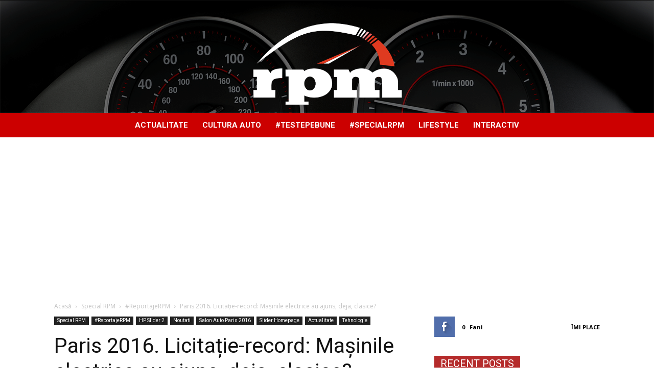

--- FILE ---
content_type: text/html; charset=UTF-8
request_url: https://rotatiipeminut.ro/2016/10/10/paris-2016-licitatie-record-masinile-electrice-au-ajuns-deja-clasice/
body_size: 22415
content:
<!doctype html >
<!--[if IE 8]>    <html class="ie8" lang="en"> <![endif]-->
<!--[if IE 9]>    <html class="ie9" lang="en"> <![endif]-->
<!--[if gt IE 8]><!--> <html lang="ro-RO"> <!--<![endif]-->
<head>
    <title>Paris 2016. Licitație-record: Mașinile electrice au ajuns, deja, clasice? | Rotatii pe Minut</title>
    <meta charset="UTF-8" />
    <meta name="viewport" content="width=device-width, initial-scale=1.0">
    <link rel="pingback" href="https://rotatiipeminut.ro/xmlrpc.php" />
              <script>
            (function(d){
              var js, id = 'powr-js', ref = d.getElementsByTagName('script')[0];
              if (d.getElementById(id)) {return;}
              js = d.createElement('script'); js.id = id; js.async = true;
              js.src = '//www.powr.io/powr.js';
              js.setAttribute('powr-token','htJTK2yPsS1476618911');
              js.setAttribute('external-type','wordpress');
              ref.parentNode.insertBefore(js, ref);
            }(document));
          </script>
          <meta name='robots' content='max-image-preview:large' />
	<style>img:is([sizes="auto" i], [sizes^="auto," i]) { contain-intrinsic-size: 3000px 1500px }</style>
	<meta property="og:image" content="https://rotatiipeminut.ro/wp-content/uploads/2016/10/tesla.jpg" /><meta name="author" content="rotatii pe minut">
<link rel='dns-prefetch' href='//fonts.googleapis.com' />
<link rel="alternate" type="application/rss+xml" title="Rotatii pe Minut &raquo; Flux" href="https://rotatiipeminut.ro/feed/" />
<link rel="alternate" type="application/rss+xml" title="Rotatii pe Minut &raquo; Flux comentarii" href="https://rotatiipeminut.ro/comments/feed/" />
<link rel="alternate" type="application/rss+xml" title="Flux comentarii Rotatii pe Minut &raquo; Paris 2016. Licitație-record: Mașinile electrice au ajuns, deja, clasice?" href="https://rotatiipeminut.ro/2016/10/10/paris-2016-licitatie-record-masinile-electrice-au-ajuns-deja-clasice/feed/" />
<script type="text/javascript">
/* <![CDATA[ */
window._wpemojiSettings = {"baseUrl":"https:\/\/s.w.org\/images\/core\/emoji\/16.0.1\/72x72\/","ext":".png","svgUrl":"https:\/\/s.w.org\/images\/core\/emoji\/16.0.1\/svg\/","svgExt":".svg","source":{"concatemoji":"https:\/\/rotatiipeminut.ro\/wp-includes\/js\/wp-emoji-release.min.js?ver=6.8.3"}};
/*! This file is auto-generated */
!function(s,n){var o,i,e;function c(e){try{var t={supportTests:e,timestamp:(new Date).valueOf()};sessionStorage.setItem(o,JSON.stringify(t))}catch(e){}}function p(e,t,n){e.clearRect(0,0,e.canvas.width,e.canvas.height),e.fillText(t,0,0);var t=new Uint32Array(e.getImageData(0,0,e.canvas.width,e.canvas.height).data),a=(e.clearRect(0,0,e.canvas.width,e.canvas.height),e.fillText(n,0,0),new Uint32Array(e.getImageData(0,0,e.canvas.width,e.canvas.height).data));return t.every(function(e,t){return e===a[t]})}function u(e,t){e.clearRect(0,0,e.canvas.width,e.canvas.height),e.fillText(t,0,0);for(var n=e.getImageData(16,16,1,1),a=0;a<n.data.length;a++)if(0!==n.data[a])return!1;return!0}function f(e,t,n,a){switch(t){case"flag":return n(e,"\ud83c\udff3\ufe0f\u200d\u26a7\ufe0f","\ud83c\udff3\ufe0f\u200b\u26a7\ufe0f")?!1:!n(e,"\ud83c\udde8\ud83c\uddf6","\ud83c\udde8\u200b\ud83c\uddf6")&&!n(e,"\ud83c\udff4\udb40\udc67\udb40\udc62\udb40\udc65\udb40\udc6e\udb40\udc67\udb40\udc7f","\ud83c\udff4\u200b\udb40\udc67\u200b\udb40\udc62\u200b\udb40\udc65\u200b\udb40\udc6e\u200b\udb40\udc67\u200b\udb40\udc7f");case"emoji":return!a(e,"\ud83e\udedf")}return!1}function g(e,t,n,a){var r="undefined"!=typeof WorkerGlobalScope&&self instanceof WorkerGlobalScope?new OffscreenCanvas(300,150):s.createElement("canvas"),o=r.getContext("2d",{willReadFrequently:!0}),i=(o.textBaseline="top",o.font="600 32px Arial",{});return e.forEach(function(e){i[e]=t(o,e,n,a)}),i}function t(e){var t=s.createElement("script");t.src=e,t.defer=!0,s.head.appendChild(t)}"undefined"!=typeof Promise&&(o="wpEmojiSettingsSupports",i=["flag","emoji"],n.supports={everything:!0,everythingExceptFlag:!0},e=new Promise(function(e){s.addEventListener("DOMContentLoaded",e,{once:!0})}),new Promise(function(t){var n=function(){try{var e=JSON.parse(sessionStorage.getItem(o));if("object"==typeof e&&"number"==typeof e.timestamp&&(new Date).valueOf()<e.timestamp+604800&&"object"==typeof e.supportTests)return e.supportTests}catch(e){}return null}();if(!n){if("undefined"!=typeof Worker&&"undefined"!=typeof OffscreenCanvas&&"undefined"!=typeof URL&&URL.createObjectURL&&"undefined"!=typeof Blob)try{var e="postMessage("+g.toString()+"("+[JSON.stringify(i),f.toString(),p.toString(),u.toString()].join(",")+"));",a=new Blob([e],{type:"text/javascript"}),r=new Worker(URL.createObjectURL(a),{name:"wpTestEmojiSupports"});return void(r.onmessage=function(e){c(n=e.data),r.terminate(),t(n)})}catch(e){}c(n=g(i,f,p,u))}t(n)}).then(function(e){for(var t in e)n.supports[t]=e[t],n.supports.everything=n.supports.everything&&n.supports[t],"flag"!==t&&(n.supports.everythingExceptFlag=n.supports.everythingExceptFlag&&n.supports[t]);n.supports.everythingExceptFlag=n.supports.everythingExceptFlag&&!n.supports.flag,n.DOMReady=!1,n.readyCallback=function(){n.DOMReady=!0}}).then(function(){return e}).then(function(){var e;n.supports.everything||(n.readyCallback(),(e=n.source||{}).concatemoji?t(e.concatemoji):e.wpemoji&&e.twemoji&&(t(e.twemoji),t(e.wpemoji)))}))}((window,document),window._wpemojiSettings);
/* ]]> */
</script>
<style id='wp-emoji-styles-inline-css' type='text/css'>

	img.wp-smiley, img.emoji {
		display: inline !important;
		border: none !important;
		box-shadow: none !important;
		height: 1em !important;
		width: 1em !important;
		margin: 0 0.07em !important;
		vertical-align: -0.1em !important;
		background: none !important;
		padding: 0 !important;
	}
</style>
<link rel='stylesheet' id='wp-block-library-css' href='https://rotatiipeminut.ro/wp-includes/css/dist/block-library/style.min.css?ver=6.8.3' type='text/css' media='all' />
<style id='classic-theme-styles-inline-css' type='text/css'>
/*! This file is auto-generated */
.wp-block-button__link{color:#fff;background-color:#32373c;border-radius:9999px;box-shadow:none;text-decoration:none;padding:calc(.667em + 2px) calc(1.333em + 2px);font-size:1.125em}.wp-block-file__button{background:#32373c;color:#fff;text-decoration:none}
</style>
<style id='global-styles-inline-css' type='text/css'>
:root{--wp--preset--aspect-ratio--square: 1;--wp--preset--aspect-ratio--4-3: 4/3;--wp--preset--aspect-ratio--3-4: 3/4;--wp--preset--aspect-ratio--3-2: 3/2;--wp--preset--aspect-ratio--2-3: 2/3;--wp--preset--aspect-ratio--16-9: 16/9;--wp--preset--aspect-ratio--9-16: 9/16;--wp--preset--color--black: #000000;--wp--preset--color--cyan-bluish-gray: #abb8c3;--wp--preset--color--white: #ffffff;--wp--preset--color--pale-pink: #f78da7;--wp--preset--color--vivid-red: #cf2e2e;--wp--preset--color--luminous-vivid-orange: #ff6900;--wp--preset--color--luminous-vivid-amber: #fcb900;--wp--preset--color--light-green-cyan: #7bdcb5;--wp--preset--color--vivid-green-cyan: #00d084;--wp--preset--color--pale-cyan-blue: #8ed1fc;--wp--preset--color--vivid-cyan-blue: #0693e3;--wp--preset--color--vivid-purple: #9b51e0;--wp--preset--gradient--vivid-cyan-blue-to-vivid-purple: linear-gradient(135deg,rgba(6,147,227,1) 0%,rgb(155,81,224) 100%);--wp--preset--gradient--light-green-cyan-to-vivid-green-cyan: linear-gradient(135deg,rgb(122,220,180) 0%,rgb(0,208,130) 100%);--wp--preset--gradient--luminous-vivid-amber-to-luminous-vivid-orange: linear-gradient(135deg,rgba(252,185,0,1) 0%,rgba(255,105,0,1) 100%);--wp--preset--gradient--luminous-vivid-orange-to-vivid-red: linear-gradient(135deg,rgba(255,105,0,1) 0%,rgb(207,46,46) 100%);--wp--preset--gradient--very-light-gray-to-cyan-bluish-gray: linear-gradient(135deg,rgb(238,238,238) 0%,rgb(169,184,195) 100%);--wp--preset--gradient--cool-to-warm-spectrum: linear-gradient(135deg,rgb(74,234,220) 0%,rgb(151,120,209) 20%,rgb(207,42,186) 40%,rgb(238,44,130) 60%,rgb(251,105,98) 80%,rgb(254,248,76) 100%);--wp--preset--gradient--blush-light-purple: linear-gradient(135deg,rgb(255,206,236) 0%,rgb(152,150,240) 100%);--wp--preset--gradient--blush-bordeaux: linear-gradient(135deg,rgb(254,205,165) 0%,rgb(254,45,45) 50%,rgb(107,0,62) 100%);--wp--preset--gradient--luminous-dusk: linear-gradient(135deg,rgb(255,203,112) 0%,rgb(199,81,192) 50%,rgb(65,88,208) 100%);--wp--preset--gradient--pale-ocean: linear-gradient(135deg,rgb(255,245,203) 0%,rgb(182,227,212) 50%,rgb(51,167,181) 100%);--wp--preset--gradient--electric-grass: linear-gradient(135deg,rgb(202,248,128) 0%,rgb(113,206,126) 100%);--wp--preset--gradient--midnight: linear-gradient(135deg,rgb(2,3,129) 0%,rgb(40,116,252) 100%);--wp--preset--font-size--small: 13px;--wp--preset--font-size--medium: 20px;--wp--preset--font-size--large: 36px;--wp--preset--font-size--x-large: 42px;--wp--preset--spacing--20: 0.44rem;--wp--preset--spacing--30: 0.67rem;--wp--preset--spacing--40: 1rem;--wp--preset--spacing--50: 1.5rem;--wp--preset--spacing--60: 2.25rem;--wp--preset--spacing--70: 3.38rem;--wp--preset--spacing--80: 5.06rem;--wp--preset--shadow--natural: 6px 6px 9px rgba(0, 0, 0, 0.2);--wp--preset--shadow--deep: 12px 12px 50px rgba(0, 0, 0, 0.4);--wp--preset--shadow--sharp: 6px 6px 0px rgba(0, 0, 0, 0.2);--wp--preset--shadow--outlined: 6px 6px 0px -3px rgba(255, 255, 255, 1), 6px 6px rgba(0, 0, 0, 1);--wp--preset--shadow--crisp: 6px 6px 0px rgba(0, 0, 0, 1);}:where(.is-layout-flex){gap: 0.5em;}:where(.is-layout-grid){gap: 0.5em;}body .is-layout-flex{display: flex;}.is-layout-flex{flex-wrap: wrap;align-items: center;}.is-layout-flex > :is(*, div){margin: 0;}body .is-layout-grid{display: grid;}.is-layout-grid > :is(*, div){margin: 0;}:where(.wp-block-columns.is-layout-flex){gap: 2em;}:where(.wp-block-columns.is-layout-grid){gap: 2em;}:where(.wp-block-post-template.is-layout-flex){gap: 1.25em;}:where(.wp-block-post-template.is-layout-grid){gap: 1.25em;}.has-black-color{color: var(--wp--preset--color--black) !important;}.has-cyan-bluish-gray-color{color: var(--wp--preset--color--cyan-bluish-gray) !important;}.has-white-color{color: var(--wp--preset--color--white) !important;}.has-pale-pink-color{color: var(--wp--preset--color--pale-pink) !important;}.has-vivid-red-color{color: var(--wp--preset--color--vivid-red) !important;}.has-luminous-vivid-orange-color{color: var(--wp--preset--color--luminous-vivid-orange) !important;}.has-luminous-vivid-amber-color{color: var(--wp--preset--color--luminous-vivid-amber) !important;}.has-light-green-cyan-color{color: var(--wp--preset--color--light-green-cyan) !important;}.has-vivid-green-cyan-color{color: var(--wp--preset--color--vivid-green-cyan) !important;}.has-pale-cyan-blue-color{color: var(--wp--preset--color--pale-cyan-blue) !important;}.has-vivid-cyan-blue-color{color: var(--wp--preset--color--vivid-cyan-blue) !important;}.has-vivid-purple-color{color: var(--wp--preset--color--vivid-purple) !important;}.has-black-background-color{background-color: var(--wp--preset--color--black) !important;}.has-cyan-bluish-gray-background-color{background-color: var(--wp--preset--color--cyan-bluish-gray) !important;}.has-white-background-color{background-color: var(--wp--preset--color--white) !important;}.has-pale-pink-background-color{background-color: var(--wp--preset--color--pale-pink) !important;}.has-vivid-red-background-color{background-color: var(--wp--preset--color--vivid-red) !important;}.has-luminous-vivid-orange-background-color{background-color: var(--wp--preset--color--luminous-vivid-orange) !important;}.has-luminous-vivid-amber-background-color{background-color: var(--wp--preset--color--luminous-vivid-amber) !important;}.has-light-green-cyan-background-color{background-color: var(--wp--preset--color--light-green-cyan) !important;}.has-vivid-green-cyan-background-color{background-color: var(--wp--preset--color--vivid-green-cyan) !important;}.has-pale-cyan-blue-background-color{background-color: var(--wp--preset--color--pale-cyan-blue) !important;}.has-vivid-cyan-blue-background-color{background-color: var(--wp--preset--color--vivid-cyan-blue) !important;}.has-vivid-purple-background-color{background-color: var(--wp--preset--color--vivid-purple) !important;}.has-black-border-color{border-color: var(--wp--preset--color--black) !important;}.has-cyan-bluish-gray-border-color{border-color: var(--wp--preset--color--cyan-bluish-gray) !important;}.has-white-border-color{border-color: var(--wp--preset--color--white) !important;}.has-pale-pink-border-color{border-color: var(--wp--preset--color--pale-pink) !important;}.has-vivid-red-border-color{border-color: var(--wp--preset--color--vivid-red) !important;}.has-luminous-vivid-orange-border-color{border-color: var(--wp--preset--color--luminous-vivid-orange) !important;}.has-luminous-vivid-amber-border-color{border-color: var(--wp--preset--color--luminous-vivid-amber) !important;}.has-light-green-cyan-border-color{border-color: var(--wp--preset--color--light-green-cyan) !important;}.has-vivid-green-cyan-border-color{border-color: var(--wp--preset--color--vivid-green-cyan) !important;}.has-pale-cyan-blue-border-color{border-color: var(--wp--preset--color--pale-cyan-blue) !important;}.has-vivid-cyan-blue-border-color{border-color: var(--wp--preset--color--vivid-cyan-blue) !important;}.has-vivid-purple-border-color{border-color: var(--wp--preset--color--vivid-purple) !important;}.has-vivid-cyan-blue-to-vivid-purple-gradient-background{background: var(--wp--preset--gradient--vivid-cyan-blue-to-vivid-purple) !important;}.has-light-green-cyan-to-vivid-green-cyan-gradient-background{background: var(--wp--preset--gradient--light-green-cyan-to-vivid-green-cyan) !important;}.has-luminous-vivid-amber-to-luminous-vivid-orange-gradient-background{background: var(--wp--preset--gradient--luminous-vivid-amber-to-luminous-vivid-orange) !important;}.has-luminous-vivid-orange-to-vivid-red-gradient-background{background: var(--wp--preset--gradient--luminous-vivid-orange-to-vivid-red) !important;}.has-very-light-gray-to-cyan-bluish-gray-gradient-background{background: var(--wp--preset--gradient--very-light-gray-to-cyan-bluish-gray) !important;}.has-cool-to-warm-spectrum-gradient-background{background: var(--wp--preset--gradient--cool-to-warm-spectrum) !important;}.has-blush-light-purple-gradient-background{background: var(--wp--preset--gradient--blush-light-purple) !important;}.has-blush-bordeaux-gradient-background{background: var(--wp--preset--gradient--blush-bordeaux) !important;}.has-luminous-dusk-gradient-background{background: var(--wp--preset--gradient--luminous-dusk) !important;}.has-pale-ocean-gradient-background{background: var(--wp--preset--gradient--pale-ocean) !important;}.has-electric-grass-gradient-background{background: var(--wp--preset--gradient--electric-grass) !important;}.has-midnight-gradient-background{background: var(--wp--preset--gradient--midnight) !important;}.has-small-font-size{font-size: var(--wp--preset--font-size--small) !important;}.has-medium-font-size{font-size: var(--wp--preset--font-size--medium) !important;}.has-large-font-size{font-size: var(--wp--preset--font-size--large) !important;}.has-x-large-font-size{font-size: var(--wp--preset--font-size--x-large) !important;}
:where(.wp-block-post-template.is-layout-flex){gap: 1.25em;}:where(.wp-block-post-template.is-layout-grid){gap: 1.25em;}
:where(.wp-block-columns.is-layout-flex){gap: 2em;}:where(.wp-block-columns.is-layout-grid){gap: 2em;}
:root :where(.wp-block-pullquote){font-size: 1.5em;line-height: 1.6;}
</style>
<link rel='stylesheet' id='grid-style-lite-css' href='https://rotatiipeminut.ro/wp-content/plugins/coyote-grid-lite/shortcodes/css/gridlite-slide-style.css?ver=6.8.3' type='text/css' media='all' />
<style id='grid-style-lite-inline-css' type='text/css'>
.coygrid-title-font-family-lite{ font-family: inherit!important; }.coygrid-title-large-lite, .coygrid-title-medium-lite, .coygrid-title-small-lite { font-weight:  !important; letter-spacing:  !important; word-spacing:  !important; text-transform: inherit;  } .coygrid-subtitle-font-family{font-family: inherit!important; }
</style>
<link rel='stylesheet' id='custom-style-css' href='https://rotatiipeminut.ro/wp-content/plugins/coyote-grid/shortcodes/css/grid-slide-style.css?ver=6.8.3' type='text/css' media='all' />
<style id='custom-style-inline-css' type='text/css'>
.coygrid-title-font-family{ font-family: Roboto!important; }.coygrid-title-large, .coygrid-title-medium, .coygrid-title-small { font-weight: 300 !important; letter-spacing: 0px !important; word-spacing: 1px !important; text-transform: inherit;  } .coygrid-subtitle-font-family{font-family: inherit!important; }.coygrid-border-all{ border: 1px solid #ffffff !important;}.coygrid-prev, .coygrid-next { border-radius: 35px !important;}
</style>
<link rel='stylesheet' id='coygrid_google-css' href='https://fonts.googleapis.com/css?family=Open+Sans:300' type='text/css' media='all' />
<link rel='stylesheet' id='fancy-hover-css-css' href='https://rotatiipeminut.ro/wp-content/plugins/fancy-image-hover-effects-vc-extension/css/fancy-hover-effects.css?ver=6.8.3' type='text/css' media='all' />
<link rel='stylesheet' id='google_font_open_sans-css' href='https://fonts.googleapis.com/css?family=Open+Sans%3A300italic%2C400italic%2C600italic%2C400%2C600%2C700&#038;ver=6.8.3' type='text/css' media='all' />
<link rel='stylesheet' id='google-fonts-style-css' href='https://fonts.googleapis.com/css?family=Roboto%3A400%2C700%7CDroid+Serif%3A400%2C700&#038;ver=6.8.3' type='text/css' media='all' />
<link rel='stylesheet' id='js_composer_front-css' href='https://rotatiipeminut.ro/wp-content/plugins/js_composer/assets/css/js_composer.min.css?ver=4.12.1' type='text/css' media='all' />
<link rel='stylesheet' id='td-theme-css' href='https://rotatiipeminut.ro/wp-content/themes/Newspaper/style.css?ver=7.4' type='text/css' media='all' />
<link rel='stylesheet' id='td-theme-demo-style-css' href='https://rotatiipeminut.ro/wp-content/themes/Newspaper/includes/demos/cars/demo_style.css?ver=7.4' type='text/css' media='all' />
<script type="text/javascript" src="https://rotatiipeminut.ro/wp-includes/js/jquery/jquery.min.js?ver=3.7.1" id="jquery-core-js"></script>
<script type="text/javascript" src="https://rotatiipeminut.ro/wp-includes/js/jquery/jquery-migrate.min.js?ver=3.4.1" id="jquery-migrate-js"></script>
<script type="text/javascript" src="https://rotatiipeminut.ro/wp-content/plugins/wp-image-zoooom/assets/js/jquery.image_zoom.min.js?ver=1.60" id="image_zoooom-js" defer="defer" data-wp-strategy="defer"></script>
<script type="text/javascript" id="image_zoooom-init-js-extra">
/* <![CDATA[ */
var IZ = {"options":[],"with_woocommerce":"0","exchange_thumbnails":"1","enable_mobile":"0","woo_categories":"0","woo_slider":"0","enable_surecart":"0"};
/* ]]> */
</script>
<script type="text/javascript" src="https://rotatiipeminut.ro/wp-content/plugins/wp-image-zoooom/assets/js/image_zoom-init.js?ver=1.60" id="image_zoooom-init-js" defer="defer" data-wp-strategy="defer"></script>
<link rel="https://api.w.org/" href="https://rotatiipeminut.ro/wp-json/" /><link rel="alternate" title="JSON" type="application/json" href="https://rotatiipeminut.ro/wp-json/wp/v2/posts/642" /><link rel="EditURI" type="application/rsd+xml" title="RSD" href="https://rotatiipeminut.ro/xmlrpc.php?rsd" />
<meta name="generator" content="WordPress 6.8.3" />
<link rel="canonical" href="https://rotatiipeminut.ro/2016/10/10/paris-2016-licitatie-record-masinile-electrice-au-ajuns-deja-clasice/" />
<link rel='shortlink' href='https://rotatiipeminut.ro/?p=642' />
<link rel="alternate" title="oEmbed (JSON)" type="application/json+oembed" href="https://rotatiipeminut.ro/wp-json/oembed/1.0/embed?url=https%3A%2F%2Frotatiipeminut.ro%2F2016%2F10%2F10%2Fparis-2016-licitatie-record-masinile-electrice-au-ajuns-deja-clasice%2F" />
<link rel="alternate" title="oEmbed (XML)" type="text/xml+oembed" href="https://rotatiipeminut.ro/wp-json/oembed/1.0/embed?url=https%3A%2F%2Frotatiipeminut.ro%2F2016%2F10%2F10%2Fparis-2016-licitatie-record-masinile-electrice-au-ajuns-deja-clasice%2F&#038;format=xml" />
<script async src="https://pagead2.googlesyndication.com/pagead/js/adsbygoogle.js?client=ca-pub-8044549120355257"
     crossorigin="anonymous"></script><!--[if lt IE 9]><script src="https://html5shim.googlecode.com/svn/trunk/html5.js"></script><![endif]-->
    <meta name="generator" content="Powered by Visual Composer - drag and drop page builder for WordPress."/>
<!--[if lte IE 9]><link rel="stylesheet" type="text/css" href="https://rotatiipeminut.ro/wp-content/plugins/js_composer/assets/css/vc_lte_ie9.min.css" media="screen"><![endif]--><!--[if IE  8]><link rel="stylesheet" type="text/css" href="https://rotatiipeminut.ro/wp-content/plugins/js_composer/assets/css/vc-ie8.min.css" media="screen"><![endif]-->
<!-- JS generated by theme -->

<script>
    
    

	    var tdBlocksArray = []; //here we store all the items for the current page

	    //td_block class - each ajax block uses a object of this class for requests
	    function tdBlock() {
		    this.id = '';
		    this.block_type = 1; //block type id (1-234 etc)
		    this.atts = '';
		    this.td_column_number = '';
		    this.td_current_page = 1; //
		    this.post_count = 0; //from wp
		    this.found_posts = 0; //from wp
		    this.max_num_pages = 0; //from wp
		    this.td_filter_value = ''; //current live filter value
		    this.is_ajax_running = false;
		    this.td_user_action = ''; // load more or infinite loader (used by the animation)
		    this.header_color = '';
		    this.ajax_pagination_infinite_stop = ''; //show load more at page x
	    }


        // td_js_generator - mini detector
        (function(){
            var htmlTag = document.getElementsByTagName("html")[0];

            if ( navigator.userAgent.indexOf("MSIE 10.0") > -1 ) {
                htmlTag.className += ' ie10';
            }

            if ( !!navigator.userAgent.match(/Trident.*rv\:11\./) ) {
                htmlTag.className += ' ie11';
            }

            if ( /(iPad|iPhone|iPod)/g.test(navigator.userAgent) ) {
                htmlTag.className += ' td-md-is-ios';
            }

            var user_agent = navigator.userAgent.toLowerCase();
            if ( user_agent.indexOf("android") > -1 ) {
                htmlTag.className += ' td-md-is-android';
            }

            if ( -1 !== navigator.userAgent.indexOf('Mac OS X')  ) {
                htmlTag.className += ' td-md-is-os-x';
            }

            if ( /chrom(e|ium)/.test(navigator.userAgent.toLowerCase()) ) {
               htmlTag.className += ' td-md-is-chrome';
            }

            if ( -1 !== navigator.userAgent.indexOf('Firefox') ) {
                htmlTag.className += ' td-md-is-firefox';
            }

            if ( -1 !== navigator.userAgent.indexOf('Safari') && -1 === navigator.userAgent.indexOf('Chrome') ) {
                htmlTag.className += ' td-md-is-safari';
            }

        })();




        var tdLocalCache = {};

        ( function () {
            "use strict";

            tdLocalCache = {
                data: {},
                remove: function (resource_id) {
                    delete tdLocalCache.data[resource_id];
                },
                exist: function (resource_id) {
                    return tdLocalCache.data.hasOwnProperty(resource_id) && tdLocalCache.data[resource_id] !== null;
                },
                get: function (resource_id) {
                    return tdLocalCache.data[resource_id];
                },
                set: function (resource_id, cachedData) {
                    tdLocalCache.remove(resource_id);
                    tdLocalCache.data[resource_id] = cachedData;
                }
            };
        })();

    
    
var td_viewport_interval_list=[{"limitBottom":767,"sidebarWidth":228},{"limitBottom":1018,"sidebarWidth":300},{"limitBottom":1140,"sidebarWidth":324}];
var td_animation_stack_effect="type2";
var tds_animation_stack=true;
var td_animation_stack_specific_selectors=".entry-thumb, img[class*=\"wp-image-\"], a.td-sml-link-to-image > img";
var td_animation_stack_general_selectors=".td-animation-stack .entry-thumb, .post .entry-thumb, .post img[class*=\"wp-image-\"], a.td-sml-link-to-image > img";
var td_ajax_url="https:\/\/rotatiipeminut.ro\/wp-admin\/admin-ajax.php?td_theme_name=Newspaper&v=7.4";
var td_get_template_directory_uri="https:\/\/rotatiipeminut.ro\/wp-content\/themes\/Newspaper";
var tds_snap_menu="snap";
var tds_logo_on_sticky="";
var tds_header_style="10";
var td_please_wait="V\u0103 rug\u0103m a\u0219tepta\u021bi...";
var td_email_user_pass_incorrect="Nume de utilizator sau parola incorect\u0103!";
var td_email_user_incorrect="Email sau nume de utilizator incorect!";
var td_email_incorrect="Email incorect!";
var tds_more_articles_on_post_enable="";
var tds_more_articles_on_post_time_to_wait="";
var tds_more_articles_on_post_pages_distance_from_top=0;
var tds_theme_color_site_wide="#4db2ec";
var tds_smart_sidebar="enabled";
var tdThemeName="Newspaper";
var td_magnific_popup_translation_tPrev="\u00cenainte (Tasta direc\u021bionare st\u00e2nga)";
var td_magnific_popup_translation_tNext="\u00cenapoi (Tasta direc\u021bionare dreapta)";
var td_magnific_popup_translation_tCounter="%curr% din %total%";
var td_magnific_popup_translation_ajax_tError="Con\u021binutul de la %url% nu poate fi \u00eenc\u0103rcat.";
var td_magnific_popup_translation_image_tError="Imaginea #%curr% nu poate fi \u00eenc\u0103rcat\u0103.";
var td_ad_background_click_link="";
var td_ad_background_click_target="";
</script>


<!-- Header style compiled by theme -->

<style>
    
.td-header-wrap .black-menu .sf-menu > .current-menu-item > a,
    .td-header-wrap .black-menu .sf-menu > .current-menu-ancestor > a,
    .td-header-wrap .black-menu .sf-menu > .current-category-ancestor > a,
    .td-header-wrap .black-menu .sf-menu > li > a:hover,
    .td-header-wrap .black-menu .sf-menu > .sfHover > a,
    .td-header-style-12 .td-header-menu-wrap-full,
    .sf-menu > .current-menu-item > a:after,
    .sf-menu > .current-menu-ancestor > a:after,
    .sf-menu > .current-category-ancestor > a:after,
    .sf-menu > li:hover > a:after,
    .sf-menu > .sfHover > a:after,
    .sf-menu ul .td-menu-item > a:hover,
    .sf-menu ul .sfHover > a,
    .sf-menu ul .current-menu-ancestor > a,
    .sf-menu ul .current-category-ancestor > a,
    .sf-menu ul .current-menu-item > a,
    .td-header-style-12 .td-affix,
    .header-search-wrap .td-drop-down-search:after,
    .header-search-wrap .td-drop-down-search .btn:hover,
    input[type=submit]:hover,
    .td-read-more a,
    .td-post-category:hover,
    .td-grid-style-1.td-hover-1 .td-big-grid-post:hover .td-post-category,
    .td-grid-style-5.td-hover-1 .td-big-grid-post:hover .td-post-category,
    .td_top_authors .td-active .td-author-post-count,
    .td_top_authors .td-active .td-author-comments-count,
    .td_top_authors .td_mod_wrap:hover .td-author-post-count,
    .td_top_authors .td_mod_wrap:hover .td-author-comments-count,
    .td-404-sub-sub-title a:hover,
    .td-search-form-widget .wpb_button:hover,
    .td-rating-bar-wrap div,
    .td_category_template_3 .td-current-sub-category,
    .dropcap,
    .td_wrapper_video_playlist .td_video_controls_playlist_wrapper,
    .wpb_default,
    .wpb_default:hover,
    .td-left-smart-list:hover,
    .td-right-smart-list:hover,
    .woocommerce-checkout .woocommerce input.button:hover,
    .woocommerce-page .woocommerce a.button:hover,
    .woocommerce-account div.woocommerce .button:hover,
    #bbpress-forums button:hover,
    .bbp_widget_login .button:hover,
    .td-footer-wrapper .td-post-category,
    .td-footer-wrapper .widget_product_search input[type="submit"]:hover,
    .woocommerce .product a.button:hover,
    .woocommerce .product #respond input#submit:hover,
    .woocommerce .checkout input#place_order:hover,
    .woocommerce .woocommerce.widget .button:hover,
    .single-product .product .summary .cart .button:hover,
    .woocommerce-cart .woocommerce table.cart .button:hover,
    .woocommerce-cart .woocommerce .shipping-calculator-form .button:hover,
    .td-next-prev-wrap a:hover,
    .td-load-more-wrap a:hover,
    .td-post-small-box a:hover,
    .page-nav .current,
    .page-nav:first-child > div,
    .td_category_template_8 .td-category-header .td-category a.td-current-sub-category,
    .td_category_template_4 .td-category-siblings .td-category a:hover,
    #bbpress-forums .bbp-pagination .current,
    #bbpress-forums #bbp-single-user-details #bbp-user-navigation li.current a,
    .td-theme-slider:hover .slide-meta-cat a,
    a.vc_btn-black:hover,
    .td-trending-now-wrapper:hover .td-trending-now-title,
    .td-scroll-up,
    .td-smart-list-button:hover,
    .td-weather-information:before,
    .td-weather-week:before,
    .td_block_exchange .td-exchange-header:before,
    .td_block_big_grid_9.td-grid-style-1 .td-post-category,
    .td_block_big_grid_9.td-grid-style-5 .td-post-category,
    .td-grid-style-6.td-hover-1 .td-module-thumb:after {
        background-color: rgba(181,41,41,0.99);
    }

    .woocommerce .woocommerce-message .button:hover,
    .woocommerce .woocommerce-error .button:hover,
    .woocommerce .woocommerce-info .button:hover {
        background-color: rgba(181,41,41,0.99) !important;
    }

    .woocommerce .product .onsale,
    .woocommerce.widget .ui-slider .ui-slider-handle {
        background: none rgba(181,41,41,0.99);
    }

    .woocommerce.widget.widget_layered_nav_filters ul li a {
        background: none repeat scroll 0 0 rgba(181,41,41,0.99) !important;
    }

    a,
    cite a:hover,
    .td_mega_menu_sub_cats .cur-sub-cat,
    .td-mega-span h3 a:hover,
    .td_mod_mega_menu:hover .entry-title a,
    .header-search-wrap .result-msg a:hover,
    .top-header-menu li a:hover,
    .top-header-menu .current-menu-item > a,
    .top-header-menu .current-menu-ancestor > a,
    .top-header-menu .current-category-ancestor > a,
    .td-social-icon-wrap > a:hover,
    .td-header-sp-top-widget .td-social-icon-wrap a:hover,
    .td-page-content blockquote p,
    .td-post-content blockquote p,
    .mce-content-body blockquote p,
    .comment-content blockquote p,
    .wpb_text_column blockquote p,
    .td_block_text_with_title blockquote p,
    .td_module_wrap:hover .entry-title a,
    .td-subcat-filter .td-subcat-list a:hover,
    .td-subcat-filter .td-subcat-dropdown a:hover,
    .td_quote_on_blocks,
    .dropcap2,
    .dropcap3,
    .td_top_authors .td-active .td-authors-name a,
    .td_top_authors .td_mod_wrap:hover .td-authors-name a,
    .td-post-next-prev-content a:hover,
    .author-box-wrap .td-author-social a:hover,
    .td-author-name a:hover,
    .td-author-url a:hover,
    .td_mod_related_posts:hover h3 > a,
    .td-post-template-11 .td-related-title .td-related-left:hover,
    .td-post-template-11 .td-related-title .td-related-right:hover,
    .td-post-template-11 .td-related-title .td-cur-simple-item,
    .td-post-template-11 .td_block_related_posts .td-next-prev-wrap a:hover,
    .comment-reply-link:hover,
    .logged-in-as a:hover,
    #cancel-comment-reply-link:hover,
    .td-search-query,
    .td-category-header .td-pulldown-category-filter-link:hover,
    .td-category-siblings .td-subcat-dropdown a:hover,
    .td-category-siblings .td-subcat-dropdown a.td-current-sub-category,
    .widget a:hover,
    .widget_calendar tfoot a:hover,
    .woocommerce a.added_to_cart:hover,
    #bbpress-forums li.bbp-header .bbp-reply-content span a:hover,
    #bbpress-forums .bbp-forum-freshness a:hover,
    #bbpress-forums .bbp-topic-freshness a:hover,
    #bbpress-forums .bbp-forums-list li a:hover,
    #bbpress-forums .bbp-forum-title:hover,
    #bbpress-forums .bbp-topic-permalink:hover,
    #bbpress-forums .bbp-topic-started-by a:hover,
    #bbpress-forums .bbp-topic-started-in a:hover,
    #bbpress-forums .bbp-body .super-sticky li.bbp-topic-title .bbp-topic-permalink,
    #bbpress-forums .bbp-body .sticky li.bbp-topic-title .bbp-topic-permalink,
    .widget_display_replies .bbp-author-name,
    .widget_display_topics .bbp-author-name,
    .footer-text-wrap .footer-email-wrap a,
    .td-subfooter-menu li a:hover,
    .footer-social-wrap a:hover,
    a.vc_btn-black:hover,
    .td-smart-list-dropdown-wrap .td-smart-list-button:hover,
    .td_module_17 .td-read-more a:hover,
    .td_module_18 .td-read-more a:hover,
    .td_module_19 .td-post-author-name a:hover,
    .td-instagram-user a {
        color: rgba(181,41,41,0.99);
    }

    a.vc_btn-black.vc_btn_square_outlined:hover,
    a.vc_btn-black.vc_btn_outlined:hover,
    .td-mega-menu-page .wpb_content_element ul li a:hover {
        color: rgba(181,41,41,0.99) !important;
    }

    .td-next-prev-wrap a:hover,
    .td-load-more-wrap a:hover,
    .td-post-small-box a:hover,
    .page-nav .current,
    .page-nav:first-child > div,
    .td_category_template_8 .td-category-header .td-category a.td-current-sub-category,
    .td_category_template_4 .td-category-siblings .td-category a:hover,
    #bbpress-forums .bbp-pagination .current,
    .post .td_quote_box,
    .page .td_quote_box,
    a.vc_btn-black:hover {
        border-color: rgba(181,41,41,0.99);
    }

    .td_wrapper_video_playlist .td_video_currently_playing:after {
        border-color: rgba(181,41,41,0.99) !important;
    }

    .header-search-wrap .td-drop-down-search:before {
        border-color: transparent transparent rgba(181,41,41,0.99) transparent;
    }

    .block-title > span,
    .block-title > a,
    .block-title > label,
    .widgettitle,
    .widgettitle:after,
    .td-trending-now-title,
    .td-trending-now-wrapper:hover .td-trending-now-title,
    .wpb_tabs li.ui-tabs-active a,
    .wpb_tabs li:hover a,
    .vc_tta-container .vc_tta-color-grey.vc_tta-tabs-position-top.vc_tta-style-classic .vc_tta-tabs-container .vc_tta-tab.vc_active > a,
    .vc_tta-container .vc_tta-color-grey.vc_tta-tabs-position-top.vc_tta-style-classic .vc_tta-tabs-container .vc_tta-tab:hover > a,
    .td-related-title .td-cur-simple-item,
    .woocommerce .product .products h2,
    .td-subcat-filter .td-subcat-dropdown:hover .td-subcat-more {
    	background-color: rgba(181,41,41,0.99);
    }

    .woocommerce div.product .woocommerce-tabs ul.tabs li.active {
    	background-color: rgba(181,41,41,0.99) !important;
    }

    .block-title,
    .td-related-title,
    .wpb_tabs .wpb_tabs_nav,
    .vc_tta-container .vc_tta-color-grey.vc_tta-tabs-position-top.vc_tta-style-classic .vc_tta-tabs-container,
    .woocommerce div.product .woocommerce-tabs ul.tabs:before {
        border-color: rgba(181,41,41,0.99);
    }
    .td_block_wrap .td-subcat-item .td-cur-simple-item {
	    color: rgba(181,41,41,0.99);
	}


    
    .td-header-wrap .td-header-top-menu-full,
    .td-header-wrap .top-header-menu .sub-menu {
        background-color: #000000;
    }
    .td-header-style-8 .td-header-top-menu-full {
        background-color: transparent;
    }
    .td-header-style-8 .td-header-top-menu-full .td-header-top-menu {
        background-color: #000000;
        padding-left: 15px;
        padding-right: 15px;
    }

    .td-header-wrap .td-header-top-menu-full .td-header-top-menu,
    .td-header-wrap .td-header-top-menu-full {
        border-bottom: none;
    }


    
    .td-header-top-menu,
    .td-header-top-menu a,
    .td-header-wrap .td-header-top-menu-full .td-header-top-menu,
    .td-header-wrap .td-header-top-menu-full a,
    .td-header-style-8 .td-header-top-menu,
    .td-header-style-8 .td-header-top-menu a {
        color: #ffffff;
    }

    
    .top-header-menu .current-menu-item > a,
    .top-header-menu .current-menu-ancestor > a,
    .top-header-menu .current-category-ancestor > a,
    .top-header-menu li a:hover {
        color: #cc0000;
    }

    
    .td-header-wrap .td-header-sp-top-widget .td-icon-font {
        color: #ffffff;
    }

    
    .td-header-wrap .td-header-sp-top-widget i.td-icon-font:hover {
        color: #cc0000;
    }


    
    .td-header-wrap .td-header-menu-wrap-full,
    .sf-menu > .current-menu-ancestor > a,
    .sf-menu > .current-category-ancestor > a,
    .td-header-menu-wrap.td-affix,
    .td-header-style-3 .td-header-main-menu,
    .td-header-style-3 .td-affix .td-header-main-menu,
    .td-header-style-4 .td-header-main-menu,
    .td-header-style-4 .td-affix .td-header-main-menu,
    .td-header-style-8 .td-header-menu-wrap.td-affix,
    .td-header-style-8 .td-header-top-menu-full {
		background-color: #cc0000;
    }


    .td-boxed-layout .td-header-style-3 .td-header-menu-wrap,
    .td-boxed-layout .td-header-style-4 .td-header-menu-wrap {
    	background-color: #cc0000 !important;
    }


    @media (min-width: 1019px) {
        .td-header-style-1 .td-header-sp-recs,
        .td-header-style-1 .td-header-sp-logo {
            margin-bottom: 28px;
        }
    }

    @media (min-width: 768px) and (max-width: 1018px) {
        .td-header-style-1 .td-header-sp-recs,
        .td-header-style-1 .td-header-sp-logo {
            margin-bottom: 14px;
        }
    }

    .td-header-style-7 .td-header-top-menu {
        border-bottom: none;
    }


    
    .sf-menu ul .td-menu-item > a:hover,
    .sf-menu ul .sfHover > a,
    .sf-menu ul .current-menu-ancestor > a,
    .sf-menu ul .current-category-ancestor > a,
    .sf-menu ul .current-menu-item > a,
    .sf-menu > .current-menu-item > a:after,
    .sf-menu > .current-menu-ancestor > a:after,
    .sf-menu > .current-category-ancestor > a:after,
    .sf-menu > li:hover > a:after,
    .sf-menu > .sfHover > a:after,
    .td_block_mega_menu .td-next-prev-wrap a:hover,
    .td-mega-span .td-post-category:hover,
    .td-header-wrap .black-menu .sf-menu > li > a:hover,
    .td-header-wrap .black-menu .sf-menu > .current-menu-ancestor > a,
    .td-header-wrap .black-menu .sf-menu > .sfHover > a,
    .header-search-wrap .td-drop-down-search:after,
    .header-search-wrap .td-drop-down-search .btn:hover,
    .td-header-wrap .black-menu .sf-menu > .current-menu-item > a,
    .td-header-wrap .black-menu .sf-menu > .current-menu-ancestor > a,
    .td-header-wrap .black-menu .sf-menu > .current-category-ancestor > a {
        background-color: #ffffff;
    }


    .td_block_mega_menu .td-next-prev-wrap a:hover {
        border-color: #ffffff;
    }

    .header-search-wrap .td-drop-down-search:before {
        border-color: transparent transparent #ffffff transparent;
    }

    .td_mega_menu_sub_cats .cur-sub-cat,
    .td_mod_mega_menu:hover .entry-title a {
        color: #ffffff;
    }


    
    .td-header-wrap .td-header-menu-wrap .sf-menu > li > a,
    .td-header-wrap .header-search-wrap .td-icon-search {
        color: #ffffff;
    }


    
    .td-menu-background:before,
    .td-search-background:before {
        background: #210000;
        background: -moz-linear-gradient(top, #210000 0%, #cc0000 100%);
        background: -webkit-gradient(left top, left bottom, color-stop(0%, #210000), color-stop(100%, #cc0000));
        background: -webkit-linear-gradient(top, #210000 0%, #cc0000 100%);
        background: -o-linear-gradient(top, #210000 0%, @mobileu_gradient_two_mob 100%);
        background: -ms-linear-gradient(top, #210000 0%, #cc0000 100%);
        background: linear-gradient(to bottom, #210000 0%, #cc0000 100%);
        filter: progid:DXImageTransform.Microsoft.gradient( startColorstr='#210000', endColorstr='#cc0000', GradientType=0 );
    }

    
    .post blockquote p,
    .page blockquote p {
    	color: #dd3333;
    }
    .post .td_quote_box,
    .page .td_quote_box {
        border-color: #dd3333;
    }


    
    .top-header-menu > li > a,
    .td-weather-top-widget .td-weather-now .td-big-degrees,
    .td-weather-top-widget .td-weather-header .td-weather-city,
    .td-header-sp-top-menu .td_data_time {
        font-family:Roboto;
	
    }
    
    .top-header-menu .menu-item-has-children li a {
    	font-family:Roboto;
	
    }
    
    ul.sf-menu > .td-menu-item > a {
        font-family:Roboto;
	font-size:15px;
	
    }
    
    .sf-menu ul .td-menu-item a {
        font-family:Roboto;
	
    }
	
    .td_mod_mega_menu .item-details a {
        font-family:Roboto;
	font-weight:bold;
	
    }
    
    .td_mega_menu_sub_cats .block-mega-child-cats a {
        font-family:Roboto;
	
    }
    
    .block-title > span,
    .block-title > a,
    .widgettitle,
    .td-trending-now-title,
    .wpb_tabs li a,
    .vc_tta-container .vc_tta-color-grey.vc_tta-tabs-position-top.vc_tta-style-classic .vc_tta-tabs-container .vc_tta-tab > a,
    .td-related-title a,
    .woocommerce div.product .woocommerce-tabs ul.tabs li a,
    .woocommerce .product .products h2 {
        font-family:Roboto;
	font-size:20px;
	font-weight:normal;
	text-transform:uppercase;
	
    }
    
    .td-post-author-name a {
        font-family:Roboto;
	
    }
    
    .td-post-date .entry-date {
        font-family:Roboto;
	
    }
    
    .td-module-comments a,
    .td-post-views span,
    .td-post-comments a {
        font-family:Roboto;
	
    }
    
    .td-big-grid-meta .td-post-category,
    .td_module_wrap .td-post-category,
    .td-module-image .td-post-category {
        font-family:Roboto;
	
    }
    
    .td-subcat-filter .td-subcat-dropdown a,
    .td-subcat-filter .td-subcat-list a,
    .td-subcat-filter .td-subcat-dropdown span {
        font-family:Roboto;
	
    }
    
    .td-excerpt {
        font-family:Roboto;
	
    }


	
	.td_module_wrap .td-module-title {
		font-family:Roboto;
	
	}
     
    .td_module_1 .td-module-title {
    	font-family:Roboto;
	font-weight:bold;
	
    }
    
    .td_module_2 .td-module-title {
    	font-family:Roboto;
	font-weight:bold;
	
    }
    
    .td_module_3 .td-module-title {
    	font-family:Roboto;
	font-weight:bold;
	
    }
    
    .td_module_4 .td-module-title {
    	font-family:Roboto;
	font-weight:bold;
	
    }
    
    .td_module_5 .td-module-title {
    	font-family:Roboto;
	font-weight:bold;
	
    }
    
    .td_module_6 .td-module-title {
    	font-family:Roboto;
	font-size:14px;
	line-height:20px;
	font-weight:bold;
	
    }
    
    .td_module_7 .td-module-title {
    	font-family:Roboto;
	font-weight:bold;
	
    }
    
    .td_module_8 .td-module-title {
    	font-family:Roboto;
	font-weight:bold;
	
    }
    
    .td_module_9 .td-module-title {
    	font-family:Roboto;
	font-weight:bold;
	
    }
    
    .td_module_10 .td-module-title {
    	font-family:Roboto;
	font-size:22px;
	line-height:26px;
	font-weight:bold;
	
    }
    
    .td_module_11 .td-module-title {
    	font-family:Roboto;
	font-weight:bold;
	
    }
    
    .td_module_12 .td-module-title {
    	font-family:Roboto;
	font-weight:bold;
	
    }
    
    .td_module_13 .td-module-title {
    	font-family:Roboto;
	font-weight:bold;
	
    }
    
    .td_module_14 .td-module-title {
    	font-family:Roboto;
	font-weight:bold;
	
    }
    
    .td_module_15 .entry-title {
    	font-family:Roboto;
	font-weight:bold;
	
    }
    
    .td_module_16 .td-module-title {
    	font-family:Roboto;
	font-weight:bold;
	
    }
    
    .td_module_17 .td-module-title {
    	font-family:Roboto;
	
    }
    
    .td_module_18 .td-module-title {
    	font-family:Roboto;
	
    }
    
    .td_module_19 .td-module-title {
    	font-family:Roboto;
	
    }




	
	.td_block_trending_now .entry-title a,
	.td-theme-slider .td-module-title a,
    .td-big-grid-post .entry-title {
		font-family:"Droid Serif";
	
	}
    
    .td_module_mx1 .td-module-title a {
    	font-weight:bold;
	
    }
    
    .td_module_mx2 .td-module-title a {
    	font-weight:bold;
	
    }
    
    .td_module_mx3 .td-module-title a {
    	font-weight:bold;
	
    }
    
    .td_module_mx4 .td-module-title a {
    	font-weight:bold;
	
    }
    
    .td_module_mx7 .td-module-title a {
    	font-weight:bold;
	
    }
    
    .td_module_mx8 .td-module-title a {
    	font-weight:bold;
	
    }
    
    .td-theme-slider.iosSlider-col-1 .td-module-title a {
        font-weight:bold;
	
    }
    
    .td-theme-slider.iosSlider-col-2 .td-module-title a {
        font-weight:bold;
	
    }
    
    .td-theme-slider.iosSlider-col-3 .td-module-title a {
        font-weight:bold;
	
    }
    
    .td-big-grid-post.td-big-thumb .td-big-grid-meta,
    .td-big-thumb .td-big-grid-meta .entry-title {
        font-weight:bold;
	
    }
    
    .td-big-grid-post.td-medium-thumb .td-big-grid-meta,
    .td-medium-thumb .td-big-grid-meta .entry-title {
        font-weight:bold;
	
    }
    
    .td-big-grid-post.td-small-thumb .td-big-grid-meta,
    .td-small-thumb .td-big-grid-meta .entry-title {
        font-weight:bold;
	
    }
    
    .td-big-grid-post.td-tiny-thumb .td-big-grid-meta,
    .td-tiny-thumb .td-big-grid-meta .entry-title {
        font-weight:bold;
	
    }
    
    .homepage-post .td-post-template-8 .td-post-header .entry-title {
        font-weight:bold;
	
    }


    
	.post .td-post-header .entry-title {
		font-family:Roboto;
	
	}
    
    .td-post-template-default .td-post-header .entry-title {
        font-family:Roboto;
	
    }
    
    .td-post-template-1 .td-post-header .entry-title {
        font-family:Roboto;
	
    }
    
    .td-post-template-2 .td-post-header .entry-title {
        font-family:Roboto;
	
    }
    
    .td-post-template-3 .td-post-header .entry-title {
        font-family:Roboto;
	
    }
    
    .td-post-template-4 .td-post-header .entry-title {
        font-family:Roboto;
	
    }
    
    .td-post-template-5 .td-post-header .entry-title {
        font-family:Roboto;
	
    }
    
    .td-post-template-6 .td-post-header .entry-title {
        font-family:Roboto;
	
    }
    
    .td-post-template-7 .td-post-header .entry-title {
        font-family:Roboto;
	
    }
    
    .td-post-template-8 .td-post-header .entry-title {
        font-family:Roboto;
	
    }
    
    .td-post-template-9 .td-post-header .entry-title {
        font-family:Roboto;
	
    }
    
    .td-post-template-10 .td-post-header .entry-title {
        font-family:Roboto;
	
    }
    
    .td-post-template-11 .td-post-header .entry-title {
        font-family:Roboto;
	
    }
    
    .td-post-template-12 .td-post-header .entry-title {
        font-family:Roboto;
	
    }
    
    .td-post-template-13 .td-post-header .entry-title {
        font-family:Roboto;
	
    }





	
    .td-post-content p,
    .td-post-content {
        font-family:Roboto;
	
    }
    
    .post blockquote p,
    .page blockquote p,
    .td-post-text-content blockquote p {
        font-family:Roboto;
	
    }
    
    .post .td_quote_box p,
    .page .td_quote_box p {
        font-family:Roboto;
	
    }
    
    .post .td_pull_quote p,
    .page .td_pull_quote p {
        font-family:Roboto;
	
    }
    
    .td-post-content li {
        font-family:Roboto;
	
    }
    
    .td-post-content h1 {
        font-family:Roboto;
	
    }
    
    .td-post-content h2 {
        font-family:Roboto;
	
    }
    
    .td-post-content h3 {
        font-family:Roboto;
	
    }
    
    .td-post-content h4 {
        font-family:Roboto;
	
    }
    
    .td-post-content h5 {
        font-family:Roboto;
	
    }
    
    .td-post-content h6 {
        font-family:Roboto;
	
    }





    
    .post .td-category a {
        font-family:Roboto;
	
    }
    
    .post header .td-post-author-name,
    .post header .td-post-author-name a {
        font-family:Roboto;
	
    }
    
    .post header .td-post-date .entry-date {
        font-family:Roboto;
	
    }
    
    .post header .td-post-views span,
    .post header .td-post-comments {
        font-family:Roboto;
	
    }
    
    .post .td-post-source-tags a,
    .post .td-post-source-tags span {
        font-family:Roboto;
	
    }
    
    .post .td-post-next-prev-content span {
        font-family:Roboto;
	
    }
    
    .post .td-post-next-prev-content a {
        font-family:Roboto;
	
    }
    
    .post .author-box-wrap .td-author-name a {
        font-family:Roboto;
	
    }
    
    .post .author-box-wrap .td-author-url a {
        font-family:Roboto;
	
    }
    
    .post .author-box-wrap .td-author-description {
        font-family:Roboto;
	
    }
    
    .td_block_related_posts .entry-title a {
        font-family:Roboto;
	
    }
    
    .post .td-post-share-title {
        font-family:Roboto;
	
    }
    
	.wp-caption-text,
	.wp-caption-dd {
		font-family:Roboto;
	
	}
    
    .td-post-template-default .td-post-sub-title,
    .td-post-template-1 .td-post-sub-title,
    .td-post-template-4 .td-post-sub-title,
    .td-post-template-5 .td-post-sub-title,
    .td-post-template-9 .td-post-sub-title,
    .td-post-template-10 .td-post-sub-title,
    .td-post-template-11 .td-post-sub-title {
        font-family:Roboto;
	
    }
    
    .td-post-template-2 .td-post-sub-title,
    .td-post-template-3 .td-post-sub-title,
    .td-post-template-6 .td-post-sub-title,
    .td-post-template-7 .td-post-sub-title,
    .td-post-template-8 .td-post-sub-title {
        font-family:Roboto;
	
    }




	
    .td-page-title,
    .woocommerce-page .page-title,
    .td-category-title-holder .td-page-title {
    	font-family:Roboto;
	
    }
    
    .td-page-content p,
    .td-page-content .td_block_text_with_title,
    .woocommerce-page .page-description > p,
    .wpb_text_column p {
    	font-family:Roboto;
	
    }
    
    .td-page-content h1,
    .wpb_text_column h1 {
    	font-family:Roboto;
	
    }
    
    .td-page-content h2,
    .wpb_text_column h2 {
    	font-family:Roboto;
	
    }
    
    .td-page-content h3,
    .wpb_text_column h3 {
    	font-family:Roboto;
	
    }
    
    .td-page-content h4,
    .wpb_text_column h4 {
    	font-family:Roboto;
	
    }
    
    .td-page-content h5,
    .wpb_text_column h5 {
    	font-family:Roboto;
	
    }
    
    .td-page-content h6,
    .wpb_text_column h6 {
    	font-family:Roboto;
	
    }




    
	.footer-text-wrap {
		font-family:Roboto;
	
	}
	
	.td-sub-footer-copy {
		font-family:Roboto;
	
	}
	
	.td-sub-footer-menu ul li a {
		font-family:Roboto;
	
	}




	
    .td-trending-now-display-area .entry-title {
    	font-family:"Droid Serif";
	font-size:13px;
	
    }
    
    .widget_archive a,
    .widget_calendar,
    .widget_categories a,
    .widget_nav_menu a,
    .widget_meta a,
    .widget_pages a,
    .widget_recent_comments a,
    .widget_recent_entries a,
    .widget_text .textwidget,
    .widget_tag_cloud a,
    .widget_search input,
    .woocommerce .product-categories a,
    .widget_display_forums a,
    .widget_display_replies a,
    .widget_display_topics a,
    .widget_display_views a,
    .widget_display_stats {
    	font-family:"Droid Serif";
	font-weight:bold;
	
    }



/* Style generated by theme for demo: cars */

.td-cars .td-module-comments a,
		.td-cars .td_video_playlist_title {
			background-color: rgba(181,41,41,0.99);
		}

		.td-cars .td-module-comments a:after {
			border-color: rgba(181,41,41,0.99) transparent transparent transparent;
		}

		
		.td-cars .td-header-style-10 .sf-menu > li > a:hover,
		.td-cars .td-header-style-10 .sf-menu > .sfHover > a,
		.td-cars .td-header-style-10 .sf-menu > .current-menu-item > a,
		.td-cars .td-header-style-10 .sf-menu > .current-menu-ancestor > a,
		.td-cars .td-header-style-10 .sf-menu > .current-category-ancestor > a,
		.td-cars .td-header-style-10 .header-search-wrap .td-icon-search:hover {
			color: #ffffff;
		}
</style>

<style type="text/css">img.zoooom,.zoooom img{padding:0!important;}.vc_editor.compose-mode .zoooom::before { content: "\f179     Zoom applied to the image. Check on the frontend"; position: absolute; margin-top: 12px; text-align: right; background-color: white; line-height: 1.4em; left: 5%; padding: 0 10px 6px; font-family: dashicons; font-size: 0.9em; font-style: italic; z-index: 20; }</style><script type="text/javascript"></script><noscript><style type="text/css"> .wpb_animate_when_almost_visible { opacity: 1; }</style></noscript></head>

<body class="wp-singular post-template-default single single-post postid-642 single-format-standard wp-theme-Newspaper paris-2016-licitatie-record-masinile-electrice-au-ajuns-deja-clasice td-cars wpb-js-composer js-comp-ver-4.12.1 vc_responsive td-animation-stack-type2 td-full-layout" itemscope="itemscope" itemtype="https://schema.org/WebPage">

<div id="fb-root"></div>
<script>(function(d, s, id) {
  var js, fjs = d.getElementsByTagName(s)[0];
  if (d.getElementById(id)) return;
  js = d.createElement(s); js.id = id;
  js.src = "//connect.facebook.net/ro_RO/sdk.js#xfbml=1&version=v2.8&appId=935165783278569";
  fjs.parentNode.insertBefore(js, fjs);
}(document, 'script', 'facebook-jssdk'));</script>   

     <div class="td-scroll-up"><i class="td-icon-menu-up"></i></div>
    
    <div class="td-menu-background"></div>
<div id="td-mobile-nav">
    <div class="td-mobile-container">
        <!-- mobile menu top section -->
        <div class="td-menu-socials-wrap">
            <!-- socials -->
            <div class="td-menu-socials">
                
        <span class="td-social-icon-wrap">
            <a target="_blank" href="#" title="Facebook">
                <i class="td-icon-font td-icon-facebook"></i>
            </a>
        </span>
        <span class="td-social-icon-wrap">
            <a target="_blank" href="#" title="Instagram">
                <i class="td-icon-font td-icon-instagram"></i>
            </a>
        </span>
        <span class="td-social-icon-wrap">
            <a target="_blank" href="#" title="Twitter">
                <i class="td-icon-font td-icon-twitter"></i>
            </a>
        </span>
        <span class="td-social-icon-wrap">
            <a target="_blank" href="#" title="Vimeo">
                <i class="td-icon-font td-icon-vimeo"></i>
            </a>
        </span>
        <span class="td-social-icon-wrap">
            <a target="_blank" href="#" title="Youtube">
                <i class="td-icon-font td-icon-youtube"></i>
            </a>
        </span>            </div>
            <!-- close button -->
            <div class="td-mobile-close">
                <a href="#"><i class="td-icon-close-mobile"></i></a>
            </div>
        </div>

        <!-- login section -->
        
        <!-- menu section -->
        <div class="td-mobile-content">
            <div class="menu-meniu-provizoriu-container"><ul id="menu-meniu-provizoriu" class="td-mobile-main-menu"><li id="menu-item-1165" class="menu-item menu-item-type-taxonomy menu-item-object-category current-post-ancestor menu-item-first menu-item-1165"><a href="https://rotatiipeminut.ro/category/actualitate/">Actualitate</a></li>
<li id="menu-item-1166" class="menu-item menu-item-type-taxonomy menu-item-object-category menu-item-1166"><a href="https://rotatiipeminut.ro/category/cultura-auto/">Cultura Auto</a></li>
<li id="menu-item-1167" class="menu-item menu-item-type-taxonomy menu-item-object-category menu-item-1167"><a href="https://rotatiipeminut.ro/category/teste-pe-bune/">#TestePeBune</a></li>
<li id="menu-item-1168" class="menu-item menu-item-type-taxonomy menu-item-object-category current-post-ancestor menu-item-1168"><a href="https://rotatiipeminut.ro/category/special-rpm/">#SpecialRPM</a></li>
<li id="menu-item-1169" class="menu-item menu-item-type-taxonomy menu-item-object-category menu-item-1169"><a href="https://rotatiipeminut.ro/category/lifestyle/">Lifestyle</a></li>
<li id="menu-item-1170" class="menu-item menu-item-type-taxonomy menu-item-object-category menu-item-1170"><a href="https://rotatiipeminut.ro/category/interactiv/">Interactiv</a></li>
</ul></div>        </div>
    </div>

    <!-- register/login section -->
    </div>    <div class="td-search-background"></div>
<div class="td-search-wrap-mob">
	<div class="td-drop-down-search" aria-labelledby="td-header-search-button">
		<form method="get" class="td-search-form" action="https://rotatiipeminut.ro/">
			<!-- close button -->
			<div class="td-search-close">
				<a href="#"><i class="td-icon-close-mobile"></i></a>
			</div>
			<div role="search" class="td-search-input">
				<span>Căutați</span>
				<input id="td-header-search-mob" type="text" value="" name="s" autocomplete="off" />
			</div>
		</form>
		<div id="td-aj-search-mob"></div>
	</div>
</div>    
    
    <div id="td-outer-wrap">
    
        <!--
Header style 10
-->

<div class="td-header-wrap td-header-style-10">

	<div class="td-header-top-menu-full">
		<div class="td-container td-header-row td-header-top-menu">
            
    <div class="top-bar-style-1">
        
<div class="td-header-sp-top-menu">


	</div>
            </div>

<!-- LOGIN MODAL -->

                <div  id="login-form" class="white-popup-block mfp-hide mfp-with-anim">
                    <div class="td-login-wrap">
                        <a href="#" class="td-back-button"><i class="td-icon-modal-back"></i></a>
                        <div id="td-login-div" class="td-login-form-div td-display-block">
                            <div class="td-login-panel-title">Sign in</div>
                            <div class="td-login-panel-descr">Bine ați venit! Autentificați-vă in contul dvs</div>
                            <div class="td_display_err"></div>
                            <div class="td-login-inputs"><input class="td-login-input" type="text" name="login_email" id="login_email" value="" required><label>numele dvs de utilizator</label></div>
	                        <div class="td-login-inputs"><input class="td-login-input" type="password" name="login_pass" id="login_pass" value="" required><label>parola dvs</label></div>
                            <input type="button" name="login_button" id="login_button" class="wpb_button btn td-login-button" value="Login">
                            <div class="td-login-info-text"><a href="#" id="forgot-pass-link">Forgot your password? Get help</a></div>
                            
                        </div>

                        

                         <div id="td-forgot-pass-div" class="td-login-form-div td-display-none">
                            <div class="td-login-panel-title">Password recovery</div>
                            <div class="td-login-panel-descr">Recuperați-vă parola</div>
                            <div class="td_display_err"></div>
                            <div class="td-login-inputs"><input class="td-login-input" type="text" name="forgot_email" id="forgot_email" value="" required><label>adresa dvs de email</label></div>
                            <input type="button" name="forgot_button" id="forgot_button" class="wpb_button btn td-login-button" value="Send My Password">
                            <div class="td-login-info-text">O parola va fi trimisă pe adresa dvs de email.</div>
                        </div>
                    </div>
                </div>
                		</div>
	</div>

    <div class="td-banner-wrap-full td-logo-wrap-full ">
        <div class="td-header-sp-logo">
            			<a class="td-main-logo" href="https://rotatiipeminut.ro/">
				<img src="http://rotatiipeminut.ro/wp-content/uploads/2016/10/headermoving.gif" alt=""/>
				<span class="td-visual-hidden">Rotatii pe Minut</span>
			</a>
		        </div>
    </div>

	<div class="td-header-menu-wrap-full">
		<div class="td-header-menu-wrap td-header-gradient">
			<div class="td-container td-header-row td-header-main-menu">
				<div id="td-header-menu" role="navigation">
    <div id="td-top-mobile-toggle"><a href="#"><i class="td-icon-font td-icon-mobile"></i></a></div>
    <div class="td-main-menu-logo td-logo-in-header">
                <a class="td-main-logo" href="https://rotatiipeminut.ro/">
            <img src="http://rotatiipeminut.ro/wp-content/uploads/2016/10/headermoving.gif" alt=""/>
        </a>
        </div>
    <div class="menu-meniu-provizoriu-container"><ul id="menu-meniu-provizoriu-1" class="sf-menu"><li class="menu-item menu-item-type-taxonomy menu-item-object-category current-post-ancestor menu-item-first td-menu-item td-normal-menu menu-item-1165"><a href="https://rotatiipeminut.ro/category/actualitate/">Actualitate</a></li>
<li class="menu-item menu-item-type-taxonomy menu-item-object-category td-menu-item td-normal-menu menu-item-1166"><a href="https://rotatiipeminut.ro/category/cultura-auto/">Cultura Auto</a></li>
<li class="menu-item menu-item-type-taxonomy menu-item-object-category td-menu-item td-normal-menu menu-item-1167"><a href="https://rotatiipeminut.ro/category/teste-pe-bune/">#TestePeBune</a></li>
<li class="menu-item menu-item-type-taxonomy menu-item-object-category current-post-ancestor td-menu-item td-normal-menu menu-item-1168"><a href="https://rotatiipeminut.ro/category/special-rpm/">#SpecialRPM</a></li>
<li class="menu-item menu-item-type-taxonomy menu-item-object-category td-menu-item td-normal-menu menu-item-1169"><a href="https://rotatiipeminut.ro/category/lifestyle/">Lifestyle</a></li>
<li class="menu-item menu-item-type-taxonomy menu-item-object-category td-menu-item td-normal-menu menu-item-1170"><a href="https://rotatiipeminut.ro/category/interactiv/">Interactiv</a></li>
</ul></div></div>


<div class="td-search-wrapper">
    <div id="td-top-search">
        <!-- Search -->
        <div class="header-search-wrap">
            <div class="dropdown header-search">
                <a id="td-header-search-button" href="#" role="button" class="dropdown-toggle " data-toggle="dropdown"><i class="td-icon-search"></i></a>
                <a id="td-header-search-button-mob" href="#" role="button" class="dropdown-toggle " data-toggle="dropdown"><i class="td-icon-search"></i></a>
            </div>
        </div>
    </div>
</div>

<div class="header-search-wrap">
	<div class="dropdown header-search">
		<div class="td-drop-down-search" aria-labelledby="td-header-search-button">
			<form method="get" class="td-search-form" action="https://rotatiipeminut.ro/">
				<div role="search" class="td-head-form-search-wrap">
					<input id="td-header-search" type="text" value="" name="s" autocomplete="off" /><input class="wpb_button wpb_btn-inverse btn" type="submit" id="td-header-search-top" value="Căutați" />
				</div>
			</form>
			<div id="td-aj-search"></div>
		</div>
	</div>
</div>			</div>
		</div>
	</div>

    <div class="td-banner-wrap-full td-banner-bg">
        <div class="td-container-header td-header-row td-header-header">
            <div class="td-header-sp-recs">
                <div class="td-header-rec-wrap">
    
</div>            </div>
        </div>
    </div>

</div><div class="td-main-content-wrap">

    <div class="td-container td-post-template-default ">
        <div class="td-crumb-container"><div class="entry-crumbs"><span itemscope itemtype="http://data-vocabulary.org/Breadcrumb"><a title="" class="entry-crumb" itemprop="url" href="https://rotatiipeminut.ro/"><span itemprop="title">Acasă</span></a></span> <i class="td-icon-right td-bread-sep"></i> <span itemscope itemtype="http://data-vocabulary.org/Breadcrumb"><a title="Vedeți toate articolele în Special RPM" class="entry-crumb" itemprop="url" href="https://rotatiipeminut.ro/category/special-rpm/"><span itemprop="title">Special RPM</span></a></span> <i class="td-icon-right td-bread-sep"></i> <span itemscope itemtype="http://data-vocabulary.org/Breadcrumb"><a title="Vedeți toate articolele în #ReportajeRPM" class="entry-crumb" itemprop="url" href="https://rotatiipeminut.ro/category/special-rpm/reportajerpm/"><span itemprop="title">#ReportajeRPM</span></a></span> <i class="td-icon-right td-bread-sep td-bred-no-url-last"></i> <span class="td-bred-no-url-last" itemscope itemtype="http://data-vocabulary.org/Breadcrumb"><meta itemprop="title" content = "Paris 2016. Licitație-record: Mașinile electrice au ajuns, deja, clasice?"><meta itemprop="url" content = "https://rotatiipeminut.ro/2016/10/10/paris-2016-licitatie-record-masinile-electrice-au-ajuns-deja-clasice/">Paris 2016. Licitație-record: Mașinile electrice au ajuns, deja, clasice?</span></div></div>

        <div class="td-pb-row">
                                    <div class="td-pb-span8 td-main-content" role="main">
                            <div class="td-ss-main-content">
                                
    <article id="post-642" class="post-642 post type-post status-publish format-standard has-post-thumbnail hentry category-reportajerpm category-hp-slider-2 category-noutati category-salon-auto-paris-2016 category-slider-homepage category-tehnologie tag-alfa-romeo-1900-c52 tag-ferrari-246-gt tag-licitatie tag-masini-clasice tag-masini-electrice tag-paris-2016 tag-porsche-356 tag-renault-alpine-a110-1600-sc tag-salonul-auto-de-la-paris tag-tesla tag-tesla-roadster-signature-edition" itemscope itemtype="https://schema.org/Article">
        <div class="td-post-header">

            <ul class="td-category"><li class="entry-category"><a  href="https://rotatiipeminut.ro/category/special-rpm/">Special RPM</a></li><li class="entry-category"><a  href="https://rotatiipeminut.ro/category/special-rpm/reportajerpm/">#ReportajeRPM</a></li><li class="entry-category"><a  href="https://rotatiipeminut.ro/category/hp-slider-2/">HP Slider 2</a></li><li class="entry-category"><a  href="https://rotatiipeminut.ro/category/noutati/">Noutati</a></li><li class="entry-category"><a  href="https://rotatiipeminut.ro/category/salon-auto-paris-2016/">Salon Auto Paris 2016</a></li><li class="entry-category"><a  href="https://rotatiipeminut.ro/category/slider-homepage/">Slider Homepage</a></li><li class="entry-category"><a  href="https://rotatiipeminut.ro/category/actualitate/">Actualitate</a></li><li class="entry-category"><a  href="https://rotatiipeminut.ro/category/actualitate/tehnologie/">Tehnologie</a></li></ul>
            <header class="td-post-title">
                <h1 class="entry-title">Paris 2016. Licitație-record: Mașinile electrice au ajuns, deja, clasice?</h1>

                

                <div class="td-module-meta-info">
                    <div class="td-post-author-name"><div class="td-author-by">De către</div> <a href="https://rotatiipeminut.ro/author/online/">rotatii pe minut</a><div class="td-author-line"> - </div> </div>                    <span class="td-post-date"><time class="entry-date updated td-module-date" datetime="2016-10-10T14:29:35+00:00" >octombrie 10, 2016</time></span>                    <div class="td-post-comments"><a href="https://rotatiipeminut.ro/2016/10/10/paris-2016-licitatie-record-masinile-electrice-au-ajuns-deja-clasice/#respond"><i class="td-icon-comments"></i>0</a></div>                    <div class="td-post-views"><i class="td-icon-views"></i><span class="td-nr-views-642">2325</span></div>                </div>

            </header>

        </div>

        <div class="td-post-sharing td-post-sharing-top ">
				<div class="td-default-sharing">
		            <a class="td-social-sharing-buttons td-social-facebook" href="http://www.facebook.com/sharer.php?u=https%3A%2F%2Frotatiipeminut.ro%2F2016%2F10%2F10%2Fparis-2016-licitatie-record-masinile-electrice-au-ajuns-deja-clasice%2F" onclick="window.open(this.href, 'mywin','left=50,top=50,width=600,height=350,toolbar=0'); return false;"><i class="td-icon-facebook"></i><div class="td-social-but-text">Distribuiți pe Facebook</div></a>
		            <a class="td-social-sharing-buttons td-social-twitter" href="https://twitter.com/intent/tweet?text=Paris+2016.+Licita%C8%9Bie-record%3A+Ma%C8%99inile+electrice+au+ajuns%2C+deja%2C+clasice%3F&url=https%3A%2F%2Frotatiipeminut.ro%2F2016%2F10%2F10%2Fparis-2016-licitatie-record-masinile-electrice-au-ajuns-deja-clasice%2F&via=Rotatii+pe+Minut"  ><i class="td-icon-twitter"></i><div class="td-social-but-text">Distribuiți pe Twitter</div></a>
		            <a class="td-social-sharing-buttons td-social-google" href="http://plus.google.com/share?url=https://rotatiipeminut.ro/2016/10/10/paris-2016-licitatie-record-masinile-electrice-au-ajuns-deja-clasice/" onclick="window.open(this.href, 'mywin','left=50,top=50,width=600,height=350,toolbar=0'); return false;"><i class="td-icon-googleplus"></i></a>
		            <a class="td-social-sharing-buttons td-social-pinterest" href="http://pinterest.com/pin/create/button/?url=https://rotatiipeminut.ro/2016/10/10/paris-2016-licitatie-record-masinile-electrice-au-ajuns-deja-clasice/&amp;media=https://rotatiipeminut.ro/wp-content/uploads/2016/10/tesla.jpg&description=Paris+2016.+Licita%C8%9Bie-record%3A+Ma%C8%99inile+electrice+au+ajuns%2C+deja%2C+clasice%3F" onclick="window.open(this.href, 'mywin','left=50,top=50,width=600,height=350,toolbar=0'); return false;"><i class="td-icon-pinterest"></i></a>
		            <a class="td-social-sharing-buttons td-social-whatsapp" href="whatsapp://send?text=Paris+2016.+Licita%C8%9Bie-record%3A+Ma%C8%99inile+electrice+au+ajuns%2C+deja%2C+clasice%3F%20-%20https%3A%2F%2Frotatiipeminut.ro%2F2016%2F10%2F10%2Fparis-2016-licitatie-record-masinile-electrice-au-ajuns-deja-clasice%2F" ><i class="td-icon-whatsapp"></i></a>
	            </div></div>

        <div class="td-post-content">

        <div class="td-post-featured-image"><a href="https://rotatiipeminut.ro/wp-content/uploads/2016/10/tesla.jpg" data-caption=""><img width="696" height="392" class="entry-thumb td-modal-image" src="https://rotatiipeminut.ro/wp-content/uploads/2016/10/tesla-696x392.jpg" srcset="https://rotatiipeminut.ro/wp-content/uploads/2016/10/tesla-696x392.jpg 696w, https://rotatiipeminut.ro/wp-content/uploads/2016/10/tesla-300x169.jpg 300w, https://rotatiipeminut.ro/wp-content/uploads/2016/10/tesla-768x432.jpg 768w, https://rotatiipeminut.ro/wp-content/uploads/2016/10/tesla-1024x576.jpg 1024w, https://rotatiipeminut.ro/wp-content/uploads/2016/10/tesla-1068x601.jpg 1068w, https://rotatiipeminut.ro/wp-content/uploads/2016/10/tesla-747x420.jpg 747w, https://rotatiipeminut.ro/wp-content/uploads/2016/10/tesla.jpg 1920w" sizes="(max-width: 696px) 100vw, 696px" alt="" title="tesla"/></a></div>
        <p>Pentru prima dată în istorie, Mondialul Automobilului de la Paris a adăpostit o licitație de mașini clasice. Onoarea le-a revenit britanicilor de la Coys, iar evenimentul a atras peste două mii de cumpărători viabili, dornici să-și completeze colecțiile. Un Lamborghini Countach Anniversary din 1990 a fost adjudecat, de pildă, pentru 367.000 euro, un Ferrari 246 GT ”Dino” Type L, pentru 310.000 euro, iar un Ferrari 430 Scuderia s-a vândut cu 170.000 euro. Recordul licitației a fost înregistrat, însă, de o mașină neconvențională.</p>
<p><img fetchpriority="high" decoding="async" class="aligncenter size-full wp-image-646" src="http://romanialibera.ro/wordpress/wp-content/uploads/2016/10/lambo.jpg" alt="lambo" width="1280" height="852" srcset="https://rotatiipeminut.ro/wp-content/uploads/2016/10/lambo.jpg 1280w, https://rotatiipeminut.ro/wp-content/uploads/2016/10/lambo-300x200.jpg 300w, https://rotatiipeminut.ro/wp-content/uploads/2016/10/lambo-768x511.jpg 768w, https://rotatiipeminut.ro/wp-content/uploads/2016/10/lambo-1024x682.jpg 1024w, https://rotatiipeminut.ro/wp-content/uploads/2016/10/lambo-696x463.jpg 696w, https://rotatiipeminut.ro/wp-content/uploads/2016/10/lambo-1068x711.jpg 1068w, https://rotatiipeminut.ro/wp-content/uploads/2016/10/lambo-631x420.jpg 631w" sizes="(max-width: 1280px) 100vw, 1280px" /></p>
<p>Prematur sau nu, se pare că mașinile electrice au devenit, deja, clasice. Un pasionat a achiziționat o Tesla Roadster Signature Edition, prima Tesla livrată în Europa în 2009, contra sumei de 50.740 euro. Tesla Roadster Signature Edition a fost disponibilă pe bătrânul continent începând cu 21 august 2008, fiind produse numai 250 unități, la un preț de 99.000 euro. Roadster-ul Tesla a fost dezvoltat împreună cu cei de la Lotus și are o autonomie electrică declarată de 400 km cu un singur plin de curent, bătând suta în 3.9 sec..</p>
<p>Printre alte bijuterii adjudecate la licitația Coys de la Mondial s-au mai aflat două Citroen-uri DS decapotabile, un Alfa Romeo 1900 C52 ”Disco Volante”, un Renault Alpine A110 1600 SC și un Lotus Elan. De asemenea, un splendit Porsche 356 pre A 1500 S Coupe a fost cumpărat cu 283.000 euro.</p>
<p>&nbsp;</p>
<div class="issuuembed" style="width: 525px; height: 334px;" data-configid="0/39508055"></div>
<p><script type="text/javascript" src="//e.issuu.com/embed.js" async="true"></script></p>
        </div>


        <footer>
                        
            <div class="td-post-source-tags">
                                <ul class="td-tags td-post-small-box clearfix"><li><span>ETICHETE</span></li><li><a href="https://rotatiipeminut.ro/tag/alfa-romeo-1900-c52/">Alfa Romeo 1900 C52</a></li><li><a href="https://rotatiipeminut.ro/tag/ferrari-246-gt/">Ferrari 246 GT</a></li><li><a href="https://rotatiipeminut.ro/tag/licitatie/">licitatie</a></li><li><a href="https://rotatiipeminut.ro/tag/masini-clasice/">masini clasice</a></li><li><a href="https://rotatiipeminut.ro/tag/masini-electrice/">masini electrice</a></li><li><a href="https://rotatiipeminut.ro/tag/paris-2016/">paris 2016</a></li><li><a href="https://rotatiipeminut.ro/tag/porsche-356/">Porsche 356</a></li><li><a href="https://rotatiipeminut.ro/tag/renault-alpine-a110-1600-sc/">Renault Alpine A110 1600 SC</a></li><li><a href="https://rotatiipeminut.ro/tag/salonul-auto-de-la-paris/">salonul auto de la paris</a></li><li><a href="https://rotatiipeminut.ro/tag/tesla/">tesla</a></li><li><a href="https://rotatiipeminut.ro/tag/tesla-roadster-signature-edition/">Tesla Roadster Signature Edition</a></li></ul>            </div>

            <div class="td-post-sharing td-post-sharing-bottom td-with-like"><span class="td-post-share-title">DISTRIBUIȚI</span>
            <div class="td-default-sharing">
	            <a class="td-social-sharing-buttons td-social-facebook" href="http://www.facebook.com/sharer.php?u=https%3A%2F%2Frotatiipeminut.ro%2F2016%2F10%2F10%2Fparis-2016-licitatie-record-masinile-electrice-au-ajuns-deja-clasice%2F" onclick="window.open(this.href, 'mywin','left=50,top=50,width=600,height=350,toolbar=0'); return false;"><i class="td-icon-facebook"></i><div class="td-social-but-text">Facebook</div></a>
	            <a class="td-social-sharing-buttons td-social-twitter" href="https://twitter.com/intent/tweet?text=Paris+2016.+Licita%C8%9Bie-record%3A+Ma%C8%99inile+electrice+au+ajuns%2C+deja%2C+clasice%3F&url=https%3A%2F%2Frotatiipeminut.ro%2F2016%2F10%2F10%2Fparis-2016-licitatie-record-masinile-electrice-au-ajuns-deja-clasice%2F&via=Rotatii+pe+Minut"><i class="td-icon-twitter"></i><div class="td-social-but-text">Twitter</div></a>
	            <a class="td-social-sharing-buttons td-social-google" href="http://plus.google.com/share?url=https://rotatiipeminut.ro/2016/10/10/paris-2016-licitatie-record-masinile-electrice-au-ajuns-deja-clasice/" onclick="window.open(this.href, 'mywin','left=50,top=50,width=600,height=350,toolbar=0'); return false;"><i class="td-icon-googleplus"></i></a>
	            <a class="td-social-sharing-buttons td-social-pinterest" href="http://pinterest.com/pin/create/button/?url=https://rotatiipeminut.ro/2016/10/10/paris-2016-licitatie-record-masinile-electrice-au-ajuns-deja-clasice/&amp;media=https://rotatiipeminut.ro/wp-content/uploads/2016/10/tesla.jpg&description=Paris+2016.+Licita%C8%9Bie-record%3A+Ma%C8%99inile+electrice+au+ajuns%2C+deja%2C+clasice%3F" onclick="window.open(this.href, 'mywin','left=50,top=50,width=600,height=350,toolbar=0'); return false;"><i class="td-icon-pinterest"></i></a>
	            <a class="td-social-sharing-buttons td-social-whatsapp" href="whatsapp://send?text=Paris+2016.+Licita%C8%9Bie-record%3A+Ma%C8%99inile+electrice+au+ajuns%2C+deja%2C+clasice%3F%20-%20https%3A%2F%2Frotatiipeminut.ro%2F2016%2F10%2F10%2Fparis-2016-licitatie-record-masinile-electrice-au-ajuns-deja-clasice%2F" ><i class="td-icon-whatsapp"></i></a>
            </div><div class="td-classic-sharing"><ul><li class="td-classic-facebook"><iframe frameBorder="0" src="https://www.facebook.com/plugins/like.php?href=https://rotatiipeminut.ro/2016/10/10/paris-2016-licitatie-record-masinile-electrice-au-ajuns-deja-clasice/&amp;layout=button_count&amp;show_faces=false&amp;width=105&amp;action=like&amp;colorscheme=light&amp;height=21" style="border:none; overflow:hidden; width:105px; height:21px; background-color:transparent;"></iframe></li><li class="td-classic-twitter"><a href="https://twitter.com/share" class="twitter-share-button" data-url="https://rotatiipeminut.ro/2016/10/10/paris-2016-licitatie-record-masinile-electrice-au-ajuns-deja-clasice/" data-text="Paris 2016. Licitație-record: Mașinile electrice au ajuns, deja, clasice?" data-via="" data-lang="en">tweet</a> <script>!function(d,s,id){var js,fjs=d.getElementsByTagName(s)[0];if(!d.getElementById(id)){js=d.createElement(s);js.id=id;js.src="//platform.twitter.com/widgets.js";fjs.parentNode.insertBefore(js,fjs);}}(document,"script","twitter-wjs");</script></li></ul></div></div>            <div class="td-block-row td-post-next-prev"><div class="td-block-span6 td-post-prev-post"><div class="td-post-next-prev-content"><span>Articolul precedent</span><a href="https://rotatiipeminut.ro/2016/10/10/despre-stil-cu-cristina-sava/">Despre STIL, cu Cristina Sava</a></div></div><div class="td-next-prev-separator"></div><div class="td-block-span6 td-post-next-post"><div class="td-post-next-prev-content"><span>Articolul următor</span><a href="https://rotatiipeminut.ro/2016/10/13/galerie-foto-bmw-seria-5-g30/">Galerie Foto: BMW Seria 5 G30</a></div></div></div>            <div class="author-box-wrap"><a href="https://rotatiipeminut.ro/author/online/"><img alt='' src='https://secure.gravatar.com/avatar/9edb855d5a83ae98eab5499e93a7e99fb8d0597d1781a3bf028f2113b19b234a?s=96&#038;d=mm&#038;r=g' srcset='https://secure.gravatar.com/avatar/9edb855d5a83ae98eab5499e93a7e99fb8d0597d1781a3bf028f2113b19b234a?s=192&#038;d=mm&#038;r=g 2x' class='avatar avatar-96 photo' height='96' width='96' decoding='async'/></a><div class="desc"><div class="td-author-name vcard author"><span class="fn"><a href="https://rotatiipeminut.ro/author/online/">rotatii pe minut</a></span></div><div class="td-author-description"></div><div class="td-author-social"></div><div class="clearfix"></div></div></div>	        <span style="display: none;" itemprop="author" itemscope itemtype="https://schema.org/Person"><meta itemprop="name" content="rotatii pe minut"></span><meta itemprop="datePublished" content="2016-10-10T14:29:35+00:00"><meta itemprop="dateModified" content="2025-06-11T16:07:36+03:00"><meta itemscope itemprop="mainEntityOfPage" itemType="https://schema.org/WebPage" itemid="https://rotatiipeminut.ro/2016/10/10/paris-2016-licitatie-record-masinile-electrice-au-ajuns-deja-clasice/"/><span style="display: none;" itemprop="publisher" itemscope itemtype="https://schema.org/Organization"><span style="display: none;" itemprop="logo" itemscope itemtype="https://schema.org/ImageObject"><meta itemprop="url" content="http://rotatiipeminut.ro/wp-content/uploads/2016/10/headermoving.gif"></span><meta itemprop="name" content="Rotatii pe Minut"></span><meta itemprop="headline " content="Paris 2016. Licitație-record: Mașinile electrice au ajuns, deja, clasice?"><span style="display: none;" itemprop="image" itemscope itemtype="https://schema.org/ImageObject"><meta itemprop="url" content="https://rotatiipeminut.ro/wp-content/uploads/2016/10/tesla.jpg"><meta itemprop="width" content="1920"><meta itemprop="height" content="1080"></span>        </footer>

    </article> <!-- /.post -->

    <div class="td_block_wrap td_block_related_posts td_uid_2_6949fbda7554c_rand td_with_ajax_pagination td-pb-border-top"  data-td-block-uid="td_uid_2_6949fbda7554c" ><script>var block_td_uid_2_6949fbda7554c = new tdBlock();
block_td_uid_2_6949fbda7554c.id = "td_uid_2_6949fbda7554c";
block_td_uid_2_6949fbda7554c.atts = '{"limit":3,"sort":"","post_ids":"","tag_slug":"","autors_id":"","installed_post_types":"","category_id":"","category_ids":"","custom_title":"","custom_url":"","show_child_cat":"","sub_cat_ajax":"","ajax_pagination":"next_prev","header_color":"","header_text_color":"","ajax_pagination_infinite_stop":"","td_column_number":3,"td_ajax_preloading":"","td_ajax_filter_type":"td_custom_related","td_ajax_filter_ids":"","td_filter_default_txt":"Toate","color_preset":"","border_top":"","class":"td_uid_2_6949fbda7554c_rand","el_class":"","offset":"","css":"","live_filter":"cur_post_same_categories","live_filter_cur_post_id":642,"live_filter_cur_post_author":"16"}';
block_td_uid_2_6949fbda7554c.td_column_number = "3";
block_td_uid_2_6949fbda7554c.block_type = "td_block_related_posts";
block_td_uid_2_6949fbda7554c.post_count = "3";
block_td_uid_2_6949fbda7554c.found_posts = "122";
block_td_uid_2_6949fbda7554c.header_color = "";
block_td_uid_2_6949fbda7554c.ajax_pagination_infinite_stop = "";
block_td_uid_2_6949fbda7554c.max_num_pages = "41";
tdBlocksArray.push(block_td_uid_2_6949fbda7554c);
</script><h4 class="td-related-title"><a id="td_uid_3_6949fbda781e6" class="td-related-left td-cur-simple-item" data-td_filter_value="" data-td_block_id="td_uid_2_6949fbda7554c" href="#">ARTICOLE SIMILARE</a><a id="td_uid_4_6949fbda781ec" class="td-related-right" data-td_filter_value="td_related_more_from_author" data-td_block_id="td_uid_2_6949fbda7554c" href="#">DE LA ACELAȘI AUTOR</a></h4><div id=td_uid_2_6949fbda7554c class="td_block_inner">

	<div class="td-related-row">

	<div class="td-related-span4">

        <div class="td_module_related_posts td-animation-stack td_mod_related_posts">
            <div class="td-module-image">
                <div class="td-module-thumb"><a href="https://rotatiipeminut.ro/2019/02/20/gadgeturile-care-iti-protejeaza-cel-mai-bine-masina/" rel="bookmark" title="Gadgeturile care îți protejează cel mai bine mașina"><img width="218" height="150" class="entry-thumb" src="https://rotatiipeminut.ro/wp-content/uploads/2019/02/auto_475960903-218x150.jpg" srcset="https://rotatiipeminut.ro/wp-content/uploads/2019/02/auto_475960903-218x150.jpg 218w, https://rotatiipeminut.ro/wp-content/uploads/2019/02/auto_475960903-100x70.jpg 100w" sizes="(max-width: 218px) 100vw, 218px" alt="" title="Gadgeturile care îți protejează cel mai bine mașina"/></a></div>                            </div>
            <div class="item-details">
                <h3 class="entry-title td-module-title"><a href="https://rotatiipeminut.ro/2019/02/20/gadgeturile-care-iti-protejeaza-cel-mai-bine-masina/" rel="bookmark" title="Gadgeturile care îți protejează cel mai bine mașina">Gadgeturile care îți protejează cel mai bine mașina</a></h3>            </div>
        </div>
        
	</div> <!-- ./td-related-span4 -->

	<div class="td-related-span4">

        <div class="td_module_related_posts td-animation-stack td_mod_related_posts">
            <div class="td-module-image">
                <div class="td-module-thumb"><a href="https://rotatiipeminut.ro/2018/06/15/mii-de-fani-prezenti-la-inca-un-concert-scorpions-de-neuitat-la-bucuresti-cand-coloana-sonora-a-vietii-tale-este-rocknroll-ul-nu-ai-cum-sa-imbatranesti/" rel="bookmark" title="Mii de fani prezenti la inca un concert Scorpions de neuitat, la Bucuresti  Cand coloana sonora a vietii tale este rock’n’roll-ul, nu ai cum sa imbatranesti"><img width="218" height="150" class="entry-thumb" src="https://rotatiipeminut.ro/wp-content/uploads/2018/06/5-1-218x150.jpg" srcset="https://rotatiipeminut.ro/wp-content/uploads/2018/06/5-1-218x150.jpg 218w, https://rotatiipeminut.ro/wp-content/uploads/2018/06/5-1-100x70.jpg 100w" sizes="(max-width: 218px) 100vw, 218px" alt="" title="Mii de fani prezenti la inca un concert Scorpions de neuitat, la Bucuresti  Cand coloana sonora a vietii tale este rock’n’roll-ul, nu ai cum sa imbatranesti"/></a></div>                            </div>
            <div class="item-details">
                <h3 class="entry-title td-module-title"><a href="https://rotatiipeminut.ro/2018/06/15/mii-de-fani-prezenti-la-inca-un-concert-scorpions-de-neuitat-la-bucuresti-cand-coloana-sonora-a-vietii-tale-este-rocknroll-ul-nu-ai-cum-sa-imbatranesti/" rel="bookmark" title="Mii de fani prezenti la inca un concert Scorpions de neuitat, la Bucuresti  Cand coloana sonora a vietii tale este rock’n’roll-ul, nu ai cum sa imbatranesti">Mii de fani prezenti la inca un concert Scorpions de neuitat, la Bucuresti  Cand coloana sonora a vietii tale este rock’n’roll-ul, nu ai...</a></h3>            </div>
        </div>
        
	</div> <!-- ./td-related-span4 -->

	<div class="td-related-span4">

        <div class="td_module_related_posts td-animation-stack td_mod_related_posts">
            <div class="td-module-image">
                <div class="td-module-thumb"><a href="https://rotatiipeminut.ro/2018/06/15/craig-david-la-nuba-beach-club-23-iunie-2018/" rel="bookmark" title="Craig David la NUBA Beach Club &#8211; 23 Iunie 2018"><img width="218" height="150" class="entry-thumb" src="https://rotatiipeminut.ro/wp-content/uploads/2018/06/craig-david-NBC-23.06-218x150.jpg" srcset="https://rotatiipeminut.ro/wp-content/uploads/2018/06/craig-david-NBC-23.06-218x150.jpg 218w, https://rotatiipeminut.ro/wp-content/uploads/2018/06/craig-david-NBC-23.06-100x70.jpg 100w" sizes="(max-width: 218px) 100vw, 218px" alt="" title="Craig David la NUBA Beach Club &#8211; 23 Iunie 2018"/></a></div>                            </div>
            <div class="item-details">
                <h3 class="entry-title td-module-title"><a href="https://rotatiipeminut.ro/2018/06/15/craig-david-la-nuba-beach-club-23-iunie-2018/" rel="bookmark" title="Craig David la NUBA Beach Club &#8211; 23 Iunie 2018">Craig David la NUBA Beach Club &#8211; 23 Iunie 2018</a></h3>            </div>
        </div>
        
	</div> <!-- ./td-related-span4 --></div><!--./row-fluid--></div><div class="td-next-prev-wrap"><a href="#" class="td-ajax-prev-page ajax-page-disabled" id="prev-page-td_uid_2_6949fbda7554c" data-td_block_id="td_uid_2_6949fbda7554c"><i class="td-icon-font td-icon-menu-left"></i></a><a href="#"  class="td-ajax-next-page" id="next-page-td_uid_2_6949fbda7554c" data-td_block_id="td_uid_2_6949fbda7554c"><i class="td-icon-font td-icon-menu-right"></i></a></div></div> <!-- ./block -->

	<div class="comments" id="comments">
        	<div id="respond" class="comment-respond">
		<h3 id="reply-title" class="comment-reply-title">LĂSAȚI UN MESAJ <small><a rel="nofollow" id="cancel-comment-reply-link" href="/2016/10/10/paris-2016-licitatie-record-masinile-electrice-au-ajuns-deja-clasice/#respond" style="display:none;">Renunțați la răspuns</a></small></h3><form action="https://rotatiipeminut.ro/wp-comments-post.php" method="post" id="commentform" class="comment-form"><div class="clearfix"></div>
				<p class="comment-form-input-wrap td-form-comment">
					<textarea placeholder="Comentariu:" id="comment" name="comment" cols="45" rows="8" aria-required="true"></textarea>
		        </p><p class="comment-form-input-wrap td-form-author">
			            <span class="comment-req-wrap">
			            	<input class="" id="author" name="author" placeholder="Nume:" type="text" value="" size="30" /></span></p>
<p class="comment-form-input-wrap td-form-email">
			            <span class="comment-req-wrap"><input class="" id="email" name="email" placeholder="Email:" type="text" value="" size="30" /></span></p>
<p class="comment-form-input-wrap td-form-url">
			            <input class="" id="url" name="url" placeholder="Website:" type="text" value="" size="30" /></p>
<p class="comment-form-cookies-consent"><input id="wp-comment-cookies-consent" name="wp-comment-cookies-consent" type="checkbox" value="yes" /> <label for="wp-comment-cookies-consent">Salvează-mi numele, emailul și site-ul web în acest navigator pentru data viitoare când o să comentez.</label></p>
<p class="form-submit"><input name="submit" type="submit" id="submit" class="submit" value="Trimiteți comentariu" /> <input type='hidden' name='comment_post_ID' value='642' id='comment_post_ID' />
<input type='hidden' name='comment_parent' id='comment_parent' value='0' />
</p></form>	</div><!-- #respond -->
	    </div> <!-- /.content -->
                            </div>
                        </div>
                        <div class="td-pb-span4 td-main-sidebar" role="complementary">
                            <div class="td-ss-main-sidebar">
                                <div class="td_block_wrap td_block_social_counter td_block_widget td_uid_5_6949fbda7ad22_rand td-social-style4 td-social-colored td-pb-border-top"><div class="td-social-list"><div class="td_social_type td-pb-margin-side td_social_facebook"><div class="td-social-box"><div class="td-sp td-sp-facebook"></div><span class="td_social_info">0</span><span class="td_social_info td_social_info_name">Fani</span><span class="td_social_button"><a href="https://www.facebook.com/RotatiiPeMinut/?__mref=message">Îmi place</a></span></div></div></div></div> <!-- ./block --><div class="td_block_wrap td_block_9 td_block_widget td_uid_6_6949fbda7aff9_rand td-pb-border-top"  data-td-block-uid="td_uid_6_6949fbda7aff9" ><script>var block_td_uid_6_6949fbda7aff9 = new tdBlock();
block_td_uid_6_6949fbda7aff9.id = "td_uid_6_6949fbda7aff9";
block_td_uid_6_6949fbda7aff9.atts = '{"limit":"4","sort":"","post_ids":"","tag_slug":"","autors_id":"","installed_post_types":"","category_id":"","category_ids":"","custom_title":"Recent Posts","custom_url":"","show_child_cat":"","sub_cat_ajax":"","ajax_pagination":"","header_color":"","header_text_color":"","ajax_pagination_infinite_stop":"","td_column_number":1,"td_ajax_preloading":"","td_ajax_filter_type":"","td_ajax_filter_ids":"","td_filter_default_txt":"Toate","color_preset":"","border_top":"","class":"td_block_widget td_uid_6_6949fbda7aff9_rand","el_class":"","offset":"","css":"","live_filter":"","live_filter_cur_post_id":"","live_filter_cur_post_author":""}';
block_td_uid_6_6949fbda7aff9.td_column_number = "1";
block_td_uid_6_6949fbda7aff9.block_type = "td_block_9";
block_td_uid_6_6949fbda7aff9.post_count = "4";
block_td_uid_6_6949fbda7aff9.found_posts = "355";
block_td_uid_6_6949fbda7aff9.header_color = "";
block_td_uid_6_6949fbda7aff9.ajax_pagination_infinite_stop = "";
block_td_uid_6_6949fbda7aff9.max_num_pages = "89";
tdBlocksArray.push(block_td_uid_6_6949fbda7aff9);
</script><div class="td-block-title-wrap"><h4 class="block-title"><span>Recent Posts</span></h4></div><div id=td_uid_6_6949fbda7aff9 class="td_block_inner">

	<div class="td-block-span12">

        <div class="td_module_8 td_module_wrap">

            <div class="item-details">
                <h3 class="entry-title td-module-title"><a href="https://rotatiipeminut.ro/2025/06/11/continental-gt-speed-first-edition-desemnata-cel-mai-bun-interior-la-premiile-robb-report-best-of-the-best-2025/" rel="bookmark" title="Continental GT Speed First Edition desemnată „Cel mai bun interior” la premiile Robb Report „Best of the Best” 2025">Continental GT Speed First Edition desemnată „Cel mai bun interior” la premiile Robb Report...</a></h3>
                <div class="td-module-meta-info">
                                        <span class="td-post-author-name"><a href="https://rotatiipeminut.ro/author/online/">rotatii pe minut</a> <span>-</span> </span>                    <span class="td-post-date"><time class="entry-date updated td-module-date" datetime="2025-06-11T22:23:32+00:00" >iunie 11, 2025</time></span>                    <div class="td-module-comments"><a href="https://rotatiipeminut.ro/2025/06/11/continental-gt-speed-first-edition-desemnata-cel-mai-bun-interior-la-premiile-robb-report-best-of-the-best-2025/#respond">0</a></div>                </div>
            </div>

            
        </div>

        
	</div> <!-- ./td-block-span12 -->

	<div class="td-block-span12">

        <div class="td_module_8 td_module_wrap">

            <div class="item-details">
                <h3 class="entry-title td-module-title"><a href="https://rotatiipeminut.ro/2025/06/11/bentley-home-lanseaza-colectia-hyde-picnic-de-lux-si-mobilier-outdoor-reinterpretat-pentru-2025/" rel="bookmark" title="Bentley Home lansează colecția „Hyde”: Picnic de lux și mobilier outdoor reinterpretat pentru 2025">Bentley Home lansează colecția „Hyde”: Picnic de lux și mobilier outdoor reinterpretat pentru 2025</a></h3>
                <div class="td-module-meta-info">
                                        <span class="td-post-author-name"><a href="https://rotatiipeminut.ro/author/online/">rotatii pe minut</a> <span>-</span> </span>                    <span class="td-post-date"><time class="entry-date updated td-module-date" datetime="2025-06-11T22:10:48+00:00" >iunie 11, 2025</time></span>                    <div class="td-module-comments"><a href="https://rotatiipeminut.ro/2025/06/11/bentley-home-lanseaza-colectia-hyde-picnic-de-lux-si-mobilier-outdoor-reinterpretat-pentru-2025/#respond">0</a></div>                </div>
            </div>

            
        </div>

        
	</div> <!-- ./td-block-span12 -->

	<div class="td-block-span12">

        <div class="td_module_8 td_module_wrap">

            <div class="item-details">
                <h3 class="entry-title td-module-title"><a href="https://rotatiipeminut.ro/2025/06/11/cele-mai-simplu-de-schimbat-3-piese-auto-pentru-autoturisme-2/" rel="bookmark" title="Cele mai simplu de schimbat 3 piese auto pentru autoturisme">Cele mai simplu de schimbat 3 piese auto pentru autoturisme</a></h3>
                <div class="td-module-meta-info">
                                        <span class="td-post-author-name"><a href="https://rotatiipeminut.ro/author/online/">rotatii pe minut</a> <span>-</span> </span>                    <span class="td-post-date"><time class="entry-date updated td-module-date" datetime="2025-06-11T14:58:25+00:00" >iunie 11, 2025</time></span>                    <div class="td-module-comments"><a href="https://rotatiipeminut.ro/2025/06/11/cele-mai-simplu-de-schimbat-3-piese-auto-pentru-autoturisme-2/#respond">0</a></div>                </div>
            </div>

            
        </div>

        
	</div> <!-- ./td-block-span12 -->

	<div class="td-block-span12">

        <div class="td_module_8 td_module_wrap">

            <div class="item-details">
                <h3 class="entry-title td-module-title"><a href="https://rotatiipeminut.ro/2019/03/28/10-lucruri-utile-pe-care-ar-fi-bine-sa-le-ai-mereu-in-masina-2/" rel="bookmark" title="10 lucruri utile pe care ar fi bine să le ai mereu în mașină">10 lucruri utile pe care ar fi bine să le ai mereu în mașină</a></h3>
                <div class="td-module-meta-info">
                                        <span class="td-post-author-name"><a href="https://rotatiipeminut.ro/author/online/">rotatii pe minut</a> <span>-</span> </span>                    <span class="td-post-date"><time class="entry-date updated td-module-date" datetime="2019-03-28T14:15:23+00:00" >martie 28, 2019</time></span>                    <div class="td-module-comments"><a href="https://rotatiipeminut.ro/2019/03/28/10-lucruri-utile-pe-care-ar-fi-bine-sa-le-ai-mereu-in-masina-2/#respond">0</a></div>                </div>
            </div>

            
        </div>

        
	</div> <!-- ./td-block-span12 --></div></div> <!-- ./block -->                            </div>
                        </div>
                            </div> <!-- /.td-pb-row -->
    </div> <!-- /.td-container -->
</div> <!-- /.td-main-content-wrap -->


<!-- Instagram -->



<!-- Footer -->
<div class="td-footer-wrapper">
    <div class="td-container">

	    <div class="td-pb-row">
		    <div class="td-pb-span12">
                		    </div>
	    </div>

        <div class="td-pb-row">

            <div class="td-pb-span8">
                <aside class="widget widget_text"><div class="block-title"><span>Marci Auto</span></div>			<div class="textwidget">


<table style="width:100%; font-size: 12px;">
 
<tr>
    <td style="border: 0;"><a href="http://rotatiipeminut.ro/index.php/tag/abarth/">Abarth</a></td>
    <td style="border: 0;"><a href="http://rotatiipeminut.ro/index.php/tag/daihatsu/">Daihatsu</a></td>
    <td style="border: 0;"><a href="http://rotatiipeminut.ro/index.php/tag/jeep/">Jeep</a>
<td style="border: 0;"><a href="http://rotatiipeminut.ro/index.php/tag/mercury/">Mercury</a>
<td style="border: 0;"><a href="http://rotatiipeminut.ro/index.php/tag/saab/">Saab</a>
</td>
</tr>



<tr>
    <td style="border: 0;"><a href="http://rotatiipeminut.ro/index.php/tag/acura/">Acura</a></td>
    <td style="border: 0;"><a href="http://rotatiipeminut.ro/index.php/tag/datsun/">Datsun</a></td>
    <td style="border: 0;"><a href="http://rotatiipeminut.ro/index.php/tag/kia/">Kia</a></td>
<td style="border: 0;"><a href="http://rotatiipeminut.ro/index.php/tag/MG/"></a>MG</td>
    <td style="border: 0;"><a href="http://rotatiipeminut.ro/index.php/tag/seat/">SEAT</a></td>
</tr>

<tr>
    <td style="border: 0;"><a href="http://rotatiipeminut.ro/index.php/tag/alfa-romeo/">Alfa Romeo</a></td>
    <td style="border: 0;"><a href="http://rotatiipeminut.ro/index.php/tag/dodge/">Dodge</a></td>
    <td style="border: 0;"><a href="http://rotatiipeminut.ro/index.php/tag/koenisegg/">Koenisegg</a></td>
<td style="border: 0;"><a href="http://rotatiipeminut.ro/index.php/tag/microcar/">Microcar</a></td>
    <td style="border: 0;"><a href="http://rotatiipeminut.ro/index.php/tag/shuanghuan/">Shuanghuan</a></td>
</tr>
  
<tr>
    <td style="border: 0;"><a href="http://rotatiipeminut.ro/index.php/tag/aro/">Aro</a></td>
    <td style="border: 0;"><a href="http://rotatiipeminut.ro/index.php/tag/ferrari/">Ferrari</a></td>
    <td style="border: 0;"><a href="http://rotatiipeminut.ro/index.php/tag/lada/">Lada</a></td>
<td style="border: 0;"><a href="http://rotatiipeminut.ro/index.php/tag/mini/">Mini</a></td>
    <td style="border: 0;"><a href="http://rotatiipeminut.ro/index.php/tag/skoda/">Skoda</a></td>
</tr>


<tr>
    <td style="border: 0;"><a href="http://rotatiipeminut.ro/index.php/tag/aston-martin/">Aston Martin</a></td>
    <td style="border: 0;"><a href="http://rotatiipeminut.ro/index.php/tag/fiat/">Fiat</a></td>
    <td style="border: 0;"><a href="http://rotatiipeminut.ro/index.php/tag/lamborghini/">Lamborghini</a></td>
<td style="border: 0;"><a href="http://rotatiipeminut.ro/index.php/tag/mitsubishi/">Mitsubishi</a></td>
    <td style="border: 0;"><a href="http://rotatiipeminut.ro/index.php/tag/smart/">Smart</a></td>
</tr>

<tr>
    <td style="border: 0;"><a href="http://rotatiipeminut.ro/index.php/tag/audi/">Audi</a></td>
    <td style="border: 0;"><a href="http://rotatiipeminut.ro/index.php/tag/fisker/">Fisker</a></td>
    <td style="border: 0;"><a href="http://rotatiipeminut.ro/index.php/tag/lancia/">Lancia</a></td>
<td style="border: 0;"><a href="http://rotatiipeminut.ro/index.php/tag/nissan/">
Nissan</a></td>
    <td style="border: 0;"><a href="http://rotatiipeminut.ro/index.php/tag/ssangyong/">SsangYong</a></td>
</tr>

<tr>
    <td style="border: 0;"><a href="http://rotatiipeminut.ro/index.php/tag/bentley/">Bentley</a></td>
    <td style="border: 0;"><a href="http://rotatiipeminut.ro/index.php/tag/ford/">Ford</a></td>
    <td style="border: 0;"><a href="http://rotatiipeminut.ro/index.php/tag/land-rover/">Land Rover</a></td>
<td style="border: 0;"><a href="http://rotatiipeminut.ro/index.php/tag/opel/">Opel</a></td>
    <td style="border: 0;"><a href="http://rotatiipeminut.ro/index.php/tag/subaru/">Subaru</a></td>
</tr>

<tr>
    <td style="border: 0;"><a href="http://rotatiipeminut.ro/index.php/tag/bmw/">BMW</a></td>
    <td style="border: 0;"><a href="http://rotatiipeminut.ro/index.php/tag/GM/">GM</a></td>
    <td style="border: 0;"><a href="http://rotatiipeminut.ro/index.php/tag/lexus/">Lexus</a></td>
<td style="border: 0;"><a href="http://rotatiipeminut.ro/index.php/tag/lamborghini/">Lamborghini</a></td>
    <td style="border: 0;"><a href="http://rotatiipeminut.ro/index.php/tag/suzuki/">Suzuki</a></td>
</tr>

<tr>
    <td style="border: 0;"><a href="http://rotatiipeminut.ro/index.php/tag/bugatti/">Bugatti</a></td>
    <td style="border: 0;"><a href="http://rotatiipeminut.ro/index.php/tag/GWM/">GWM</a></td>
    <td style="border: 0;"><a href="http://rotatiipeminut.ro/index.php/tag/lincoln/">Lincoln</a></td>
<td style="border: 0;"><a href="http://rotatiipeminut.ro/index.php/tag/pagani/">Pagani</a></td>
    <td style="border: 0;"><a href="http://rotatiipeminut.ro/index.php/tag/tata-motors/">Tata Motors</a></td>
</tr>

<tr>
    <td style="border: 0;"><a href="http://rotatiipeminut.ro/index.php/tag/buick/">Buick</a></td>
    <td style="border: 0;"><a href="http://rotatiipeminut.ro/index.php/tag/honda/">Honda</a></td>
    <td style="border: 0;"><a href="http://rotatiipeminut.ro/index.php/tag/lotus/">Lotus</a></td>
<td style="border: 0;"><a href="http://rotatiipeminut.ro/index.php/tag/peugeot/">Peugeot</a></td>
    <td style="border: 0;"><a href="http://rotatiipeminut.ro/index.php/tag/toyota/">Toyota</a></td>
</tr>

<tr>
    <td style="border: 0;"><a href="http://rotatiipeminut.ro/index.php/tag/chevrolet/">Chevrolet</a></td>
    <td style="border: 0;"><a href="http://rotatiipeminut.ro/index.php/tag/hummer/">Hummer</a></td>
    <td style="border: 0;"><a href="http://rotatiipeminut.ro/index.php/tag/maruti/">Maruti</a></td>
<td style="border: 0;"><a href="http://rotatiipeminut.ro/index.php/tag/nissan/">
Pontiac</a></td>
    <td style="border: 0;"><a href="http://rotatiipeminut.ro/index.php/tag/trabant/">Trabant</a></td>
</tr>

<tr>
    <td style="border: 0;"><a href="http://rotatiipeminut.ro/index.php/tag/chrysler/">Chrysler</a></td>
    <td style="border: 0;"><a href="http://rotatiipeminut.ro/index.php/tag/hyundai/">Hyundai</a></td>
    <td style="border: 0;"><a href="http://rotatiipeminut.ro/index.php/tag/maserati/">Maserati</a></td>
<td style="border: 0;"><a href="http://rotatiipeminut.ro/index.php/tag/porsche/">
Porsche</a></td>
    <td style="border: 0;"><a href="http://rotatiipeminut.ro/index.php/tag/volkswagen/">Volkswagen</a></td>
</tr>

<tr>
    <td style="border: 0;"><a href="http://rotatiipeminut.ro/index.php/tag/citroen/">Citroen</a></td>
    <td style="border: 0;"><a href="http://rotatiipeminut.ro/index.php/tag/infiniti/">Infiniti</a></td>
    <td style="border: 0;"><a href="http://rotatiipeminut.ro/index.php/tag/maybach/">Maybach</a></td>
<td style="border: 0;"><a href="http://rotatiipeminut.ro/index.php/tag/lamborghini/">Lamborghini</a></td>
    <td style="border: 0;"><a href="http://rotatiipeminut.ro/index.php/tag/volvo/">Volvo</a></td>
</tr>

<tr>
    <td style="border: 0;"><a href="http://rotatiipeminut.ro/index.php/tag/corvette/">Corvette</a></td>
    <td style="border: 0;"><a href="http://rotatiipeminut.ro/index.php/tag/isuzu/">Isuzu</a></td>
    <td style="border: 0;"><a href="http://rotatiipeminut.ro/index.php/tag/mazda/">Mazda</a></td>
<td style="border: 0;"><a href="http://rotatiipeminut.ro/index.php/tag/renault/">Renault</a></td>
    
</tr>

<tr>
    <td style="border: 0;"><a href="http://rotatiipeminut.ro/index.php/tag/dacia/">Dacia</a></td>
    <td style="border: 0;"><a href="http://rotatiipeminut.ro/index.php/tag/iveco/">Iveco</a></td>
    <td style="border: 0;"><a href="http://rotatiipeminut.ro/index.php/tag/mclaren/">McLaren</a></td>
<td style="border: 0;"><a href="http://rotatiipeminut.ro/index.php/tag/rolls-royce/">Rolls Royce</a></td>
    
</tr>

<tr>
    <td style="border: 0;"><a href="http://rotatiipeminut.ro/index.php/tag/daewoo/">Daewoo</a></td>
    <td style="border: 0;"><a href="http://rotatiipeminut.ro/index.php/tag/jaguar/">Jaguar</a></td>
    <td style="border: 0;"><a href="http://rotatiipeminut.ro/index.php/tag/mercedes-benz/">Mercedes-Benz</a></td>
<td style="border: 0;"><a href="http://rotatiipeminut.ro/index.php/tag/rover/">Rover</a></td>
    
</tr>



</table>



</div>
		</aside>            </div>

            <div class="td-pb-span4">
                
		<aside class="widget widget_recent_entries">
		<div class="block-title"><span>Cele mai recente articole</span></div>
		<ul>
											<li>
					<a href="https://rotatiipeminut.ro/2025/06/11/continental-gt-speed-first-edition-desemnata-cel-mai-bun-interior-la-premiile-robb-report-best-of-the-best-2025/">Continental GT Speed First Edition desemnată „Cel mai bun interior” la premiile Robb Report „Best of the Best” 2025</a>
									</li>
											<li>
					<a href="https://rotatiipeminut.ro/2025/06/11/bentley-home-lanseaza-colectia-hyde-picnic-de-lux-si-mobilier-outdoor-reinterpretat-pentru-2025/">Bentley Home lansează colecția „Hyde”: Picnic de lux și mobilier outdoor reinterpretat pentru 2025</a>
									</li>
											<li>
					<a href="https://rotatiipeminut.ro/2025/06/11/cele-mai-simplu-de-schimbat-3-piese-auto-pentru-autoturisme-2/">Cele mai simplu de schimbat 3 piese auto pentru autoturisme</a>
									</li>
											<li>
					<a href="https://rotatiipeminut.ro/2019/03/28/10-lucruri-utile-pe-care-ar-fi-bine-sa-le-ai-mereu-in-masina-2/">10 lucruri utile pe care ar fi bine să le ai mereu în mașină</a>
									</li>
											<li>
					<a href="https://rotatiipeminut.ro/2019/02/26/cum-sa-ai-o-experienta-placuta-cand-pleci-cu-masina-la-drum-lung/">Cum să ai o experiență plăcută când pleci cu mașina la drum lung</a>
									</li>
											<li>
					<a href="https://rotatiipeminut.ro/2019/02/20/gadgeturile-care-iti-protejeaza-cel-mai-bine-masina/">Gadgeturile care îți protejează cel mai bine mașina</a>
									</li>
					</ul>

		</aside>            </div>

        </div>
    </div>
</div>

<!-- Sub Footer -->
    <div class="td-sub-footer-container">
        <div class="td-container">
            <div class="td-pb-row">
                <div class="td-pb-span7 td-sub-footer-menu">
                        <div class="menu-meniu-provizoriu-container"><ul id="menu-meniu-provizoriu-2" class="td-subfooter-menu"><li class="menu-item menu-item-type-taxonomy menu-item-object-category current-post-ancestor menu-item-first td-menu-item td-normal-menu menu-item-1165"><a href="https://rotatiipeminut.ro/category/actualitate/">Actualitate</a></li>
<li class="menu-item menu-item-type-taxonomy menu-item-object-category td-menu-item td-normal-menu menu-item-1166"><a href="https://rotatiipeminut.ro/category/cultura-auto/">Cultura Auto</a></li>
<li class="menu-item menu-item-type-taxonomy menu-item-object-category td-menu-item td-normal-menu menu-item-1167"><a href="https://rotatiipeminut.ro/category/teste-pe-bune/">#TestePeBune</a></li>
<li class="menu-item menu-item-type-taxonomy menu-item-object-category current-post-ancestor td-menu-item td-normal-menu menu-item-1168"><a href="https://rotatiipeminut.ro/category/special-rpm/">#SpecialRPM</a></li>
<li class="menu-item menu-item-type-taxonomy menu-item-object-category td-menu-item td-normal-menu menu-item-1169"><a href="https://rotatiipeminut.ro/category/lifestyle/">Lifestyle</a></li>
<li class="menu-item menu-item-type-taxonomy menu-item-object-category td-menu-item td-normal-menu menu-item-1170"><a href="https://rotatiipeminut.ro/category/interactiv/">Interactiv</a></li>
</ul></div>                </div>

                <div class="td-pb-span5 td-sub-footer-copy">
                    &copy; Copyright @2016 Romania Libera                </div>
            </div>
        </div>
    </div>
</div><!--close td-outer-wrap-->

<script type="speculationrules">
{"prefetch":[{"source":"document","where":{"and":[{"href_matches":"\/*"},{"not":{"href_matches":["\/wp-*.php","\/wp-admin\/*","\/wp-content\/uploads\/*","\/wp-content\/*","\/wp-content\/plugins\/*","\/wp-content\/themes\/Newspaper\/*","\/*\\?(.+)"]}},{"not":{"selector_matches":"a[rel~=\"nofollow\"]"}},{"not":{"selector_matches":".no-prefetch, .no-prefetch a"}}]},"eagerness":"conservative"}]}
</script>


    <!--

        Theme: Newspaper by tagDiv 2016
        Version: 7.4 (rara)
        Deploy mode: deploy
        
        uid: 6949fbda80619
    -->

    
<!-- Custom css form theme panel -->
<style type="text/css" media="screen">
/* custom css theme panel */
.td-icon-search {
    color: #cc0000!important;
}



.wpb_button, .wpb_content_element, ul.wpb_thumbnails-fluid>li { margin-bottom: 0!important;}

.coyote-grid-slider { margin: 0px!important;}

.h3 a:hover {#000000;}

</style>

<script type="text/javascript" src="https://rotatiipeminut.ro/wp-content/themes/Newspaper/js/tagdiv_theme.js?ver=7.4" id="td-site-js"></script>
<script type="text/javascript" src="https://rotatiipeminut.ro/wp-includes/js/comment-reply.min.js?ver=6.8.3" id="comment-reply-js" async="async" data-wp-strategy="async"></script>

<!-- JS generated by theme -->

<script>
    

	

		(function(){
			var html_jquery_obj = jQuery('html');

			if (html_jquery_obj.length && (html_jquery_obj.is('.ie8') || html_jquery_obj.is('.ie9'))) {

				var path = 'https://rotatiipeminut.ro/wp-content/themes/Newspaper/style.css';

				jQuery.get(path, function(data) {

					var str_split_separator = '#td_css_split_separator';
					var arr_splits = data.split(str_split_separator);
					var arr_length = arr_splits.length;

					if (arr_length > 1) {

						var dir_path = 'https://rotatiipeminut.ro/wp-content/themes/Newspaper';
						var splited_css = '';

						for (var i = 0; i < arr_length; i++) {
							if (i > 0) {
								arr_splits[i] = str_split_separator + ' ' + arr_splits[i];
							}
							//jQuery('head').append('<style>' + arr_splits[i] + '</style>');

							var formated_str = arr_splits[i].replace(/\surl\(\'(?!data\:)/gi, function regex_function(str) {
								return ' url(\'' + dir_path + '/' + str.replace(/url\(\'/gi, '').replace(/^\s+|\s+$/gm,'');
							});

							splited_css += "<style>" + formated_str + "</style>";
						}

						var td_theme_css = jQuery('link#td-theme-css');

						if (td_theme_css.length) {
							td_theme_css.after(splited_css);
						}
					}
				});
			}
		})();

	
	
</script>


<script defer src="https://static.cloudflareinsights.com/beacon.min.js/vcd15cbe7772f49c399c6a5babf22c1241717689176015" integrity="sha512-ZpsOmlRQV6y907TI0dKBHq9Md29nnaEIPlkf84rnaERnq6zvWvPUqr2ft8M1aS28oN72PdrCzSjY4U6VaAw1EQ==" data-cf-beacon='{"version":"2024.11.0","token":"795c082495a44ed9a2a21cc944e53b52","r":1,"server_timing":{"name":{"cfCacheStatus":true,"cfEdge":true,"cfExtPri":true,"cfL4":true,"cfOrigin":true,"cfSpeedBrain":true},"location_startswith":null}}' crossorigin="anonymous"></script>
</body>
</html>
<!--
Performance optimized by W3 Total Cache. Learn more: https://www.boldgrid.com/w3-total-cache/

Page Caching using Disk: Enhanced 

Served from: rotatiipeminut.ro @ 2025-12-23 04:18:02 by W3 Total Cache
-->

--- FILE ---
content_type: text/html; charset=utf-8
request_url: https://www.google.com/recaptcha/api2/aframe
body_size: 265
content:
<!DOCTYPE HTML><html><head><meta http-equiv="content-type" content="text/html; charset=UTF-8"></head><body><script nonce="deJE_QhfVn_4p2c6TDsDkQ">/** Anti-fraud and anti-abuse applications only. See google.com/recaptcha */ try{var clients={'sodar':'https://pagead2.googlesyndication.com/pagead/sodar?'};window.addEventListener("message",function(a){try{if(a.source===window.parent){var b=JSON.parse(a.data);var c=clients[b['id']];if(c){var d=document.createElement('img');d.src=c+b['params']+'&rc='+(localStorage.getItem("rc::a")?sessionStorage.getItem("rc::b"):"");window.document.body.appendChild(d);sessionStorage.setItem("rc::e",parseInt(sessionStorage.getItem("rc::e")||0)+1);localStorage.setItem("rc::h",'1766456287404');}}}catch(b){}});window.parent.postMessage("_grecaptcha_ready", "*");}catch(b){}</script></body></html>

--- FILE ---
content_type: text/css
request_url: https://rotatiipeminut.ro/wp-content/plugins/coyote-grid-lite/shortcodes/css/gridlite-slide-style.css?ver=6.8.3
body_size: 2050
content:
/******************************        Coyote Grid Styles******************************/.coyote-grid-lite-clear {    clear: both;    width: 100%;    position: relative;    height: 10px;     padding: 10px 0px;    margin: 0px;}/* --- Arrows --- */.coygrid-prev-lite {    top: 45%;    left: 20px;    visibility: visible;    opacity: 0;    cursor: pointer;    width: 70px;    height: 70px;    position: absolute;    display: none;    z-index: 100;    border-radius: 35px;    overflow: hidden;    background: rgba(255,255,255,0.7);    background-image: url('../images/prev.png');    background-position: center center;    background-repeat: no-repeat;    -webkit-animation-duration: 0.5s;    animation-duration: 0.5s;    -webkit-animation-fill-mode: both;    animation-fill-mode: both;    text-indent: -9999px;    -moz-box-shadow: 0 0 5px rgba(0,0,0,0.1);    -webkit-box-shadow: 0 0 5px rgba(0,0,0,0.1);    box-shadow: 0 0 5px rgba(0,0,0,0.1);}.coygrid-prev-lite:hover, .coygrid-prev-lite:active{    background: rgba(255,255,255,1);    background-image: url('../images/prev.png');    background-position: center center;    background-repeat: no-repeat;}@-webkit-keyframes fadeInLeft-prev-lite {    0% {        opacity: 0;        -webkit-transform: translateX(-20px);    }    100% {        opacity: 1;        -webkit-transform: translateX(0);    }}@keyframes fadeInLeft-prev-lite {    0% {        opacity: 0;        transform: translateX(-20px);    }    100% {        opacity: 1;        transform: translateX(0);    }}.fadeInLeft-prev-lite {    -webkit-animation-name: fadeInLeft-prev-lite;    animation-name: fadeInLeft-prev-lite;    display: block;}@-webkit-keyframes fadeInLeft-prev-reverse-lite {    0% {        opacity: 1;        -webkit-transform: translateX(0);    }    100% {        opacity: 0;        -webkit-transform: translateX(-20px);    }}@keyframes fadeInLeft-prev-reverse-lite {    0% {        opacity: 1;        transform: translateX(0);    }    100% {        opacity: 0;        transform: translateX(-20px);    }}.fadeInLeft-prev-reverse-lite {    -webkit-animation-name: fadeInLeft-prev-reverse-lite;    animation-name: fadeInLeft-prev-reverse-lite;    display: block;}.coygrid-next-lite {    top: 45%;    right: 20px;    visibility: visible;    opacity: 0;    cursor: pointer;    width: 70px;    height: 70px;    position: absolute;    display: none;    z-index: 100;    border-radius: 35px;    overflow: hidden;    background: rgba(255,255,255,0.7);    background-image: url('../images/next.png');    background-position: center center;    background-repeat: no-repeat;    -webkit-animation-duration: 0.5s;    animation-duration: 0.5s;    -webkit-animation-fill-mode: both;    animation-fill-mode: both;    text-indent: -9999px;    -moz-box-shadow: 0 0 5px rgba(0,0,0,0.1);    -webkit-box-shadow: 0 0 5px rgba(0,0,0,0.1);    box-shadow: 0 0 5px rgba(0,0,0,0.1);}.coygrid-next-lite:hover, .coygrid-next-lite:active {    background: rgba(255,255,255,1);    background-image: url('../images/next.png');    background-position: center center;    background-repeat: no-repeat;}@-webkit-keyframes fadeInRight-next-lite {    0% {        opacity: 0;        -webkit-transform: translateX(20px);    }    100% {        opacity: 1;        -webkit-transform: translateX(0);    }}@keyframes fadeInRight-next-lite {    0% {        opacity: 0;        transform: translateX(20px);    }    100% {        opacity: 1;        transform: translateX(0);    }}.fadeInRight-next-lite {    -webkit-animation-name: fadeInRight-next-lite;    animation-name: fadeInRight-next-lite;    display: block;}@-webkit-keyframes fadeInRight-next-reverse-lite {    0% {        opacity: 1;        -webkit-transform: translateX(0);    }    100% {        opacity: 0;        -webkit-transform: translateX(20px);    }}@keyframes fadeInRight-next-reverse-lite {    0% {        opacity: 1;        transform: translateX(0);    }    100% {        opacity: 0;        transform: translateX(20px);    }}.fadeInRight-next-reverse-lite {    -webkit-animation-name: fadeInRight-next-reverse-lite;    animation-name: fadeInRight-next-reverse-lite;    display: block;}.coyote-grid-slider-lite:hover .coygrid-next-lite, .coyote-grid-slider-lite:hover .coygrid-prev-lite {    display: block;}/* ========================== Grid Styles =================== */.coygridslide-lite {    height: 100%;    background: none;    margin-left: 0px !important;}.coygridslide-content-lite {    display: block;    margin: 0px auto;    width: 100%;    height: 100%;    position: relative;    opacity: 1;}.coygridslide-content-lite {    opacity: 1;}.coyote-grid-slider-lite {    display: block;    width: 100%;    height: auto;    margin: 0px 0px 40px 0px;}.coyote-grid-pad-lite .coygrid-lite {    display: block;    width: auto;    height: auto;    float: left;    position: relative;    overflow: hidden;}.coygrid-content-text-lite {    position: relative;    top: 0px;    z-index: 10;    text-decoration: none;    display: block;    padding: 0px;    margin: 0px;    width: 100%;    height: 100%;}.coygrid-content-text-lite a, .coygrid-content-text-lite a:hover {    text-decoration: none;}.coygrid-content-title-lite {    display: block;    width: 100%;    height: auto;    position: absolute;    margin-top: 0px;    left: 0px;    bottom: 0px;    max-height: 75%;}.coygrid-title-large-lite,.coygrid-title-medium-lite,.coygrid-title-small-lite {    line-height: 1.1 !important;    font-weight: inherit;    letter-spacing: 4px;    word-spacing: 5px;}.coygrid-title-large-lite {    font-size: 48px;    text-shadow: 0 1px 5px rgba(0,0,0,0.4);    text-decoration: none;    display: inline-block;    color: #ffffff;    margin: 0px 3% 5% !important;    text-align: left !important;}.coygrid-title-medium-lite {    font-size: 32px;    text-shadow: 0 1px 5px rgba(0,0,0,0.4);    text-decoration: none;    display: inline-block;    color: #ffffff;    margin: 0px 3% 5% !important;    text-align: left !important;}.coygrid-title-small-lite {    font-size: 26px;    text-shadow: 0 1px 5px rgba(0,0,0,0.4);    text-decoration: none;    display: inline-block;    color: #ffffff;    margin: 0px 3% 5% !important;    text-align: left !important;}.coygrid-title-font-family-lite, .coygrid-subtitle-font-family-lite {    font-family: inherit;}.coygrid-lite a {    text-decoration:  none !important;}.coygrid-content-subtitle-lite {    display: block;    padding: 20px;    text-shadow: 0 1px 5px rgba(0,0,0,0.4);    text-transform: uppercase;    text-decoration: none !important;    color: #fff;    font-size: 1.2em;    line-height: 1;}.coygrid-subtitle-fill-lite{    background: #FF8216;    padding: 4px 6px;    display: inline;}.coygrid-subtitle-fill .coy-line-lite{    display: none;}.coygrid-subtitle-underline-lite{    padding-bottom: 4px;    display: inline;}.coygrid-subtitle-underline-lite .coy-line-lite {    content: "";    margin: 17px 0 20px;    display: block;    width: 40px;    height: 3px;    background-color: #DD6803;}/* Basic jQuery Slider essential styles */ul.coygrid-lite{    position:relative;    list-style:none;    padding:0;    margin:0;    overflow:hidden;    display:none;}li.coygrid-slide-lite{    position:absolute;    display:none;    margin: 0px 0px !important;}ul.coygrid-controls-lite{    list-style:none;    margin:0;    padding:0;    z-index:9999;}ul.coygrid-controls-lite li {    margin: 0px;}ul.coygrid-controls-lite.v-centered-lite li a{    position:absolute;}ul.coygrid-controls-lite.v-centered-lite li.coygrid-next-lite a{    right:0;}ul.coygrid-controls-lite.v-centered-lite li.coygrid-prev-lite a{    left:0;}ol.coygrid-markers-lite{    list-style: none;    padding: 0;    width: 100%;    margin: 10px 0px;    display: block;    position: relative;    text-align: center;}ol.coygrid-markers-lite.h-centered-lite{    text-align: center;}ol.coygrid-markers-lite li{    display:inline;}ol.coygrid-markers-lite li a{    display:block;    width: 12px;    height: 12px;}ol.coygrid-markers-lite li {    display: inline-block;    width: 12px;    height: 12px;    background: #CCC;    margin: 4px;    padding: 0px;    border-radius: 50%;    cursor: pointer;    text-indent: -9999px;}ol.coygrid-markers-lite li.active-marker-lite {    background: #A0A0A0;}/* ------------------------ Inner Effects --------------------- */.coy-effect-shadow-lite {    height: 100%;    width: 100%;    margin: 0px;    z-index: 10;    position: absolute;    top: 0px;}.coy-effect-shadow-lite::before {    content: "";    display: block;    width: 100%;    height: 100%;    position: absolute;    top: 0;    left: 0;    pointer-events: none;    background-image: url('../images/shadom.svg');    background-size: cover;    opacity: 1;}.coyote-grid-lite .coy-effect-shadow-lite::before {    transition:All 1s ease;    -webkit-transition:All 1s ease;    -moz-transition:All 1s ease;    -o-transition:All 1s ease;}.coyote-grid-lite:hover .coy-effect-shadow-lite::before {    opacity: 0.7;}.coyote-grid-lite .coy-effect-grayscale-in-lite {    transition:All 1s ease;    -webkit-transition:All 1s ease;    -moz-transition:All 1s ease;    -o-transition:All 1s ease;}.coyote-grid-lite:hover .coy-effect-grayscale-in-lite{    -webkit-filter: grayscale(100%);    -moz-filter: grayscale(100%);    -ms-filter: grayscale(100%);    -o-filter: grayscale(100%);    filter: grayscale(100%);    filter: url(grayscale.svg); /* Firefox 4+ */    filter: gray; /* IE 6-9 */;}/* ------------------------ Hover Effects --------------------- */.coy-effect-hover-lite {    width: 100%;    height: 100%;    margin: 0px;    position: absolute;    background-repeat:no-repeat;    background-position: left center;    background-size:cover;    z-index: 10;}.coyote-grid-lite .zoom-in-lite {    transition:All 1s ease;    -webkit-transition:All 1s ease;    -moz-transition:All 1s ease;    -o-transition:All 1s ease;    transform: scale(1.20);    -webkit-transform: scale(1.20);    -moz-transform: scale(1.20);    -o-transform: scale(1.20);    -ms-transform: scale(1.20);}.coyote-grid-lite:hover .zoom-in-lite{    transform: scale(1);    -webkit-transform: scale(1);    -moz-transform: scale(1);    -o-transform: scale(1);    -ms-transform: scale(1);}/* ------ Grids layouts--------*/.coyote-grid-pad-lite {    padding-top: 0px;    padding-left: 0px;    padding-right: 0px;}.stay-left-lite {    float: left !important;}.coyote-grid-lite {    display: block;    float: left;    display: block;    overflow: hidden;    position: relative;}.stay-right-lite {    float: right !important;}/*  Border for Grid   */.coygrid-border-all-lite{    border: 2px solid #ffffff;    -webkit-box-sizing: border-box;    -moz-box-sizing:    border-box;    box-sizing:         border-box;    display: block;    overflow: hidden;}/* Content Columns */.coyote-grid-large-lite {    width: 50% !important;    height: 100% !important;    max-height: 100% !important;    display: block;}.coyote-grid-medium-lite {    width: 50% !important;    height: 50% !important;    max-height: 50% !important;    display: block;}.coyote-grid-small-lite {    width: 25% !important;    height: 50% !important;    max-height: 50% !important;    display: block;}/* Responsives Screens ———– */.coygrid-mobile-01-lite,.coygrid-mobile-02-lite,.coygrid-mobile-03-lite,.coygrid-mobile-04-lite,.coygrid-mobile-05-lite,.coygrid-mobile-06-lite{}@media only screen and (max-width: 768px) {    .coygrid-prev-lite, .coygrid-prev-lite:hover {        width: 50px;        height: 50px;        background-image: url('../images/prev-mini.png');    }    .coygrid-next-lite, .coygrid-next-lite:hover {        width: 50px;        height: 50px;        background-image: url('../images/next-mini.png');    }}/* Smartphones (portrait and landscape) ----------- */@media only screen and (max-width : 768px) and (min-width : 479px) {    .coygrid-mobile-04-lite, .coygrid-mobile-05-lite, .coygrid-mobile-06-lite {        display: none;    }    .coygrid-mobile-02-lite, .coygrid-mobile-03-lite {        width: 50% !important;        height: 50% !important;        max-height: 50% !important;        display: block;    }    .coygrid-content-subtitle-lite {        padding: 12px;        font-size: 0.9em;        line-height: 1;    }    .coygrid-subtitle-fill-lite{        padding: 3px 6px;    }    .coygrid-subtitle-underline-lite{        padding-bottom: 5px;    }    .coygrid-subtitle-underline-lite .coy-line-lite {        margin: 15px 0 12px;        width: 30px;        height: 2px;    }    .coygrid-title-large-lite {        font-size: 28px;        margin: 0px 3% 5%;    }    .coygrid-title-medium-lite {        font-size: 22px;        margin: 0px 3% 5%;    }    .coygrid-title-small-lite {        font-size: 22px;        margin: 0px 3% 5%;    }}@media only screen and (max-width : 478px) and (min-width : 341px) {    .coygrid-mobile-01-lite {        width: 100% !important;        height: 50% !important;        max-height: 50% !important;        display: block;    }    .coygrid-mobile-02-lite, .coygrid-mobile-03-lite {        width: 50% !important;        height: 50% !important;        max-height: 50% !important;        display: block;    }    .coygrid-content-subtitle-lite {        padding: 10px;        font-size: 0.8em;        line-height: 1;    }    .coygrid-subtitle-fill-lite{        padding: 2px 4px;    }    .coygrid-subtitle-underline-lite{        padding-bottom: 3px;    }    .coygrid-subtitle-underline-lite .coy-line-lite {        margin: 12px 0 10px;        width: 30px;        height: 2px;    }    .coygrid-title-large-lite, .coygrid-title-medium-lite {        font-size: 22px;        margin: 0px 3% 5%;    }    .coygrid-title-small-lite {        font-size: 22px;        margin: 0px 3% 5%;    }    }@media only screen and (max-width : 340px) {         .coygrid-mobile-01-lite {        width: 100% !important;        height: 50% !important;        max-height: 50% !important;        display: block;    }    .coygrid-mobile-02-lite, .coygrid-mobile-03-lite {        width: 100% !important;        height: 50% !important;        max-height: 50% !important;        display: block;    }    .coygrid-mobile-03-lite {                display: none !important;    }    .coygrid-content-subtitle-lite {        padding: 10px;        font-size: 0.8em;        line-height: 1;    }    .coygrid-subtitle-fill-lite{        padding: 2px 4px;    }    .coygrid-subtitle-underline-lite{        padding-bottom: 3px;    }    .coygrid-subtitle-underline-lite .coy-line-lite {        margin: 12px 0 10px;        width: 30px;        height: 2px;    }    .coygrid-title-large-lite, .coygrid-title-medium-lite {        font-size: 22px;        margin: 0px 3% 5%;    }    .coygrid-title-small-lite {        font-size: 22px;        margin: 0px 3% 5%;    }}/* ----------------------- Support lightbox ----------------------------- */.coy-lightbox-lite {    z-index: 20;    position: absolute;    top: 0;    left: 0;    width: 100%;    height: 100%;    margin: 0;    background: url(../images/lightbox-play.png) no-repeat;    background-position: center center;    opacity: 0;    cursor: pointer;    text-align: center;}.coy-link-lightbox {    display: block;    width: 50px;    height: 50px;    text-indent: -99999px;    position: relative;    margin: 0 auto;    padding: 0px;}.coy-grid-lightbox-lite {    display: block;    width: 50px;    height: 50px;        position: absolute;    left: 50%;    top: 50%;    margin-top: -25px;    margin-left: -25px;    z-index: 100;}.coyote-grid-lite .coy-lightbox-lite {        -webkit-transition: all 1s ease;    -moz-transition: all 1s ease;    -ms-transition: all 1s ease;    -o-transition: all 1s ease;    transition: all 1s ease;}.coyote-grid-lite:hover .coy-lightbox-lite {        opacity: 1;}

--- FILE ---
content_type: text/css
request_url: https://rotatiipeminut.ro/wp-content/plugins/coyote-grid/shortcodes/css/grid-slide-style.css?ver=6.8.3
body_size: 3026
content:
/******************************
        Coyote Grid Styles
******************************/
/* --- Arrows --- */
.coyote-grid-clear {
    clear: both;
    width: 100%;
    position: relative;
    height: 10px; 
    padding: 10px 0px;
    margin: 0px;
}
.coygrid-prev {	
    top: 45%;    
    left: 20px;
    visibility: visible;
    opacity: 0;
    cursor: pointer;
    width: 70px;
    height: 70px;
    position: absolute;
    display: none;
    z-index: 100;
    border-radius: 35px;
    overflow: hidden;
    background: rgba(255,255,255,0.7);
    background-image: url('../images/prev.png');
    background-position: center center;
    background-repeat: no-repeat;
    -webkit-animation-duration: 0.5s; 
    animation-duration: 0.5s; 
    -webkit-animation-fill-mode: both; 
    animation-fill-mode: both;
    text-indent: -9999px;
    -moz-box-shadow: 0 0 5px rgba(0,0,0,0.1);
    -webkit-box-shadow: 0 0 5px rgba(0,0,0,0.1);
    box-shadow: 0 0 5px rgba(0,0,0,0.1);     
}
.coygrid-prev:hover, .coygrid-prev:active{
    background: rgba(255,255,255,1);
    background-image: url('../images/prev.png');
    background-position: center center;
    background-repeat: no-repeat;
}
@-webkit-keyframes fadeInLeft-prev { 
    0% { 
        opacity: 0;        
        -webkit-transform: translateX(-20px); 
    } 
    100% { 
        opacity: 1;         
        -webkit-transform: translateX(0); 
    } 
} 
@keyframes fadeInLeft-prev { 
    0% { 
        opacity: 0;        
        transform: translateX(-20px); 
    } 
    100% { 
        opacity: 1;        
        transform: translateX(0); 
    } 
} 
.fadeInLeft-prev { 
    -webkit-animation-name: fadeInLeft-prev; 
    animation-name: fadeInLeft-prev; 
    display: block;
}
@-webkit-keyframes fadeInLeft-prev-reverse { 
    0% { 
        opacity: 1;        
        -webkit-transform: translateX(0); 
    } 
    100% { 
        opacity: 0;         
        -webkit-transform: translateX(-20px); 
    } 
} 
@keyframes fadeInLeft-prev-reverse { 
    0% { 
        opacity: 1;        
        transform: translateX(0); 
    } 
    100% { 
        opacity: 0;        
        transform: translateX(-20px); 
    } 
} 
.fadeInLeft-prev-reverse { 
    -webkit-animation-name: fadeInLeft-prev-reverse; 
    animation-name: fadeInLeft-prev-reverse; 
    display: block;
}
.coygrid-next {	
    top: 45%;    
    right: 20px;
    visibility: visible;
    opacity: 0;
    cursor: pointer;
    width: 70px;
    height: 70px;
    position: absolute;
    display: none;
    z-index: 100;
    border-radius: 35px;
    overflow: hidden;
    background: rgba(255,255,255,0.7); 
    background-image: url('../images/next.png');
    background-position: center center;
    background-repeat: no-repeat;
    -webkit-animation-duration: 0.5s; 
    animation-duration: 0.5s; 
    -webkit-animation-fill-mode: both; 
    animation-fill-mode: both; 
    text-indent: -9999px;
    -moz-box-shadow: 0 0 5px rgba(0,0,0,0.1);
    -webkit-box-shadow: 0 0 5px rgba(0,0,0,0.1);
    box-shadow: 0 0 5px rgba(0,0,0,0.1);
}
.coygrid-next:hover, .coygrid-next:active {
    background: rgba(255,255,255,1);
    background-image: url('../images/next.png');
    background-position: center center;
    background-repeat: no-repeat;
}
@-webkit-keyframes fadeInRight-next { 
    0% { 
        opacity: 0; 
        -webkit-transform: translateX(20px); 
    } 
    100% { 
        opacity: 1; 
        -webkit-transform: translateX(0); 
    } 
} 
@keyframes fadeInRight-next { 
    0% { 
        opacity: 0; 
        transform: translateX(20px); 
    } 
    100% { 
        opacity: 1; 
        transform: translateX(0); 
    } 
} 
.fadeInRight-next { 
    -webkit-animation-name: fadeInRight-next; 
    animation-name: fadeInRight-next; 
    display: block;
}

@-webkit-keyframes fadeInRight-next-reverse { 
    0% { 
        opacity: 1; 
        -webkit-transform: translateX(0); 
    } 
    100% { 
        opacity: 0; 
        -webkit-transform: translateX(20px); 
    } 
} 
@keyframes fadeInRight-next-reverse { 
    0% { 
        opacity: 1; 
        transform: translateX(0); 
    } 
    100% { 
        opacity: 0; 
        transform: translateX(20px); 
    } 
} 
.fadeInRight-next-reverse { 
    -webkit-animation-name: fadeInRight-next-reverse; 
    animation-name: fadeInRight-next-reverse; 
    display: block;
}
.coyote-grid-slider:hover .coygrid-next, .coyote-grid-slider:hover .coygrid-prev {
    display: block;
}
/* ========================== Grid Styles =================== */
.coygridslide { 
    height: 100%; 
    background: none; 
    margin-left: 0px !important; 
}
.coygridslide-content {
    display: block;
    margin: 0px auto;
    width: 100% !important;
    height: 100%;
    position: relative;
    opacity: 1;
}
.coygridslide-content {
    opacity: 1;
}
.coyote-grid-slider {
    display: block;
    width: 100%;
    height: auto;
    margin: 0px 0px 40px 0px;
}
.coyote-grid-pad .coygrid {
    display: block;
    width: auto;
    height: auto;
    float: left; 
    position: relative;
    overflow: hidden;
}
.coygrid-content-text {
    position: relative;
    top: 0px;
    z-index: 50;
    text-decoration: none;
    display: block;
    padding: 0px;
    margin: 0px;
    width: 100%;
    height: 100%;
}
.coygrid-content-text a, .coygrid-content-text a:hover {
    text-decoration: none;
}
.coygrid-content-title {
    display: block;
    width: 100%;
    height: auto;
    position: absolute;
    margin-top: 0px;
    left: 0px;
    bottom: 0px;
    max-height: 75%;

}
.coygrid-title-large,
.coygrid-title-medium,
.coygrid-title-small {
    line-height: 1.1 !important;
    font-weight: inherit;
    letter-spacing: 4px;
    word-spacing: 5px;

}
.coygrid-title-large { 
    font-size: 48px;    
    text-shadow: 0 1px 5px rgba(0,0,0,0.4);
    text-decoration: none;
    display: inline-block;
    color: #ffffff;    
    margin: 0px 3% 5% !important;
    text-align: left !important;
}
.coygrid-title-medium {
    font-size: 32px;    
    text-shadow: 0 1px 5px rgba(0,0,0,0.4);
    text-decoration: none;
    display: inline-block;
    color: #ffffff;    
    margin: 0px 3% 5% !important;
    text-align: left !important;
}
.coygrid-title-small {
    font-size: 26px;    
    text-shadow: 0 1px 5px rgba(0,0,0,0.4);
    text-decoration: none;
    display: inline-block;
    color: #ffffff;    
    margin: 0px 3% 5% !important;
    text-align: left !important;
}
.coygrid-title-font-family, .coygrid-subtitle-font-family {
    font-family: inherit;
}
.coygrid a {
    text-decoration:  none !important;
}
.coygrid-content-subtitle {	
    display: block;
    padding: 20px;    
    text-shadow: 0 1px 5px rgba(0,0,0,0.4);
    text-transform: uppercase;
    text-decoration: none !important;
    color: #fff;
    font-size: 1.2em;
    line-height: 1;
}
.coygrid-subtitle-fill{
    background: #FF8216;
    padding: 4px 6px;
    display: inline;
}
.coygrid-subtitle-fill .coy-line{ 
    display: none;
}
.coygrid-subtitle-underline{    
    padding-bottom: 4px;
    display: inline;
}
.coygrid-subtitle-underline .coy-line {
    content: "";
    margin: 17px 0 20px;
    display: block;
    width: 40px;
    height: 3px;
    background-color: #DD6803;
}
/* Basic jQuery Slider essential styles */
ul.coygrid{ 
    position:relative; 
    list-style:none;
    padding:0;
    margin:0;
    overflow:hidden; 
    display:none;
}
li.coygrid-slide{
    position:absolute; 
    display:none;
    margin: 0px 0px !important;
}
ul.coygrid-controls{
    list-style:none;
    margin:0;
    padding:0;
    z-index:9999;
}
ul.coygrid-controls li {
    margin: 0px;
}
ul.coygrid-controls.v-centered li a{
    position:absolute;
}
ul.coygrid-controls.v-centered li.coygrid-next a{
    right:0;
}
ul.coygrid-controls.v-centered li.coygrid-prev a{
    left:0;
}
ol.coygrid-markers{    
    list-style: none;
    padding: 0;    
    width: 100%;
    margin: 10px 0px;
    display: block;
    position: relative;
    text-align: center;
}
ol.coygrid-markers.h-centered{
    text-align: center;
}
ol.coygrid-markers li{
    display:inline;
}
ol.coygrid-markers li a{
    display:block; 
    width: 12px; 
    height: 12px;
}
ol.coygrid-markers li {
    display: inline-block;
    width: 12px;
    height: 12px;
    background: #CCC;
    margin: 4px;
    padding: 0px;
    border-radius: 50%;
    cursor: pointer;
    text-indent: -9999px;
}
ol.coygrid-markers li.active-marker {
    background: #A0A0A0;
}
/* ----------------------- Support Video ----------------------------- */
.coy-video {
    z-index: 20;
    position: absolute;
    top: 0;
    left: 0;
    width: 100%;
    height: 100%;
    margin: 0;
    background: url(../images/video-play.png) no-repeat;
    background-position: center center;
    opacity: 0;
    cursor: pointer;
    text-align: center;
}
.coy-link-lightbox {
    display: block;
    width: 50px;
    height: 50px;
    text-indent: -99999px;
    position: relative;
    margin: 0 auto;
    padding: 0px;
}
.coy-grid-video-link {
    display: block;
    width: 50px;
    height: 50px;    
    position: absolute;
    left: 50%;
    top: 50%;
    margin-top: -25px;
    margin-left: -25px;
    z-index: 100;
}
.coyote-grid .coy-video {    
    -webkit-transition: all 1s ease;
    -moz-transition: all 1s ease;
    -ms-transition: all 1s ease;
    -o-transition: all 1s ease;
    transition: all 1s ease;
}
.coyote-grid:hover .coy-video {    
    opacity: 1;
}
#coy-window{
    width: 100%;
    min-height: 100%;
    z-index: 99999;
    background: rgba(0,0,0,0.8);
    position: fixed;
    top: 0;
    left: 0;
}
#coy-window,
#coy-window *{
    -webkit-box-sizing: border-box;
    -moz-box-sizing: border-box;
    box-sizing: border-box;
}
#coy-back-lightbox iframe {
   
    
}
#coy-background-close{
    width: 100%;
    min-height: 100%;
    z-index: 31;
    position: fixed;
    top: 0;
    left: 0;
}
#coy-back-lightbox{
    width: 95%;
    height: auto;
    max-width: 700px;
    max-height: 540px;
    margin: auto;
    z-index: 32;
}
.coy-lightbox{
    position: relative; 
    width: 100%;
    height: 100%;
    padding: 30px;
    margin: 0;
    background-color: #FFFFFF;
    -webkit-border-radius: 10px;
    -moz-border-radius: 10px;
    border-radius: 10px;
    box-shadow: 0 2px 2px 2px rgba(0,0,0,0.3);
    z-index: 53;
}
#coy-close-icon{
    background-image: url(../images/close-icon.png);
    background-repeat: no-repeat;
    width: 11px;
    height: 11px;
    position: absolute;
    top: 10px;
    right: 10px;
    z-index: 551;
}
#coy-close-icon:hover{
    cursor: pointer;
}
.coyote-grid-video-style01 {
    background: rgba(0,0,0,0.8) !important;
}
.coyote-grid-video-style01 .coy-lightbox{
    background-color: #ffffff !important;
}
.coyote-grid-video-style02 {
    background: rgba(226, 226, 226, 0.8) !important;
}
.coyote-grid-video-style02 .coy-lightbox{
    background-color: #0C0C0C !important;
}
.coyote-grid-video-style03 {
    background: rgba(0,0,0,0.8) !important;
}
.coyote-grid-video-style03 .coy-lightbox{
    background-color: #000000 !important;
}
.coyote-grid-video-style04 {
    background: rgba(255,255,255,0.8) !important;
}
.coyote-grid-video-style04 .coy-lightbox{
    background-color: #ffffff !important;
}
/* ----------------------- Support lightbox ----------------------------- */
.coy-lightbox-image {
    z-index: 20;
    position: absolute;
    top: 0;
    left: 0;
    width: 100%;
    height: 100%;
    margin: 0;
    background: url(../images/lightbox-play.png) no-repeat;
    background-position: center center;
    opacity: 0;
    cursor: pointer;
    text-align: center;
}
.coy-link-lightbox-image {
    display: block;
    width: 50px;
    height: 50px;
    text-indent: -99999px;
    position: relative;
    margin: 0 auto;
    padding: 0px;
}
.coy-grid-lightbox-image {
    display: block;
    width: 50px;
    height: 50px;    
    position: absolute;
    left: 50%;
    top: 50%;
    margin-top: -25px;
    margin-left: -25px;
    z-index: 100;
}
.coyote-grid .coy-lightbox-image {    
    -webkit-transition: all 1s ease;
    -moz-transition: all 1s ease;
    -ms-transition: all 1s ease;
    -o-transition: all 1s ease;
    transition: all 1s ease;
}
.coyote-grid:hover .coy-lightbox-image {    
    opacity: 1;
}

/* ------------------------ Inner Effects --------------------- */
.coy-effect-shadow { 
    height: 100%;
    width: 100%;
    margin: 0px;
    z-index: 10;
    position: absolute;
    top: 0px;
}
.coy-effect-shadow::before {
    content: "";
    display: block;
    width: 100%;
    height: 100%;
    position: absolute;
    top: 0;
    left: 0;
    pointer-events: none;
    background-image: url('../images/shadom.svg');
    background-size: cover;
    opacity: 1;
}
.coyote-grid .coy-effect-shadow::before {
    transition:All 1s ease;
    -webkit-transition:All 1s ease;
    -moz-transition:All 1s ease;
    -o-transition:All 1s ease; 
}
.coyote-grid:hover .coy-effect-shadow::before {
    opacity: 0.7;
}
.coyote-grid .coy-effect-grayscale-in {
    transition:All 1s ease;
    -webkit-transition:All 1s ease;
    -moz-transition:All 1s ease;
    -o-transition:All 1s ease; 
}
.coyote-grid:hover .coy-effect-grayscale-in{
    -webkit-filter: grayscale(100%);
    -moz-filter: grayscale(100%);
    -ms-filter: grayscale(100%);
    -o-filter: grayscale(100%);
    filter: grayscale(100%);    
    filter: gray; /* IE 6-9 */;
}
.coyote-grid .coy-effect-grayscale-out {
    transition:All 1s ease;
    -webkit-transition:All 1s ease;
    -moz-transition:All 1s ease;
    -o-transition:All 1s ease;
    -webkit-filter: grayscale(100%);
    -moz-filter: grayscale(100%);
    -ms-filter: grayscale(100%);
    -o-filter: grayscale(100%);
    filter: grayscale(100%);
    filter: gray; /* IE 6-9 */;  
}
.coyote-grid:hover .coy-effect-grayscale-out{
    -webkit-filter: grayscale(0%);
    -moz-filter: grayscale(0%);
    -ms-filter: grayscale(0%);
    -o-filter: grayscale(0%);
    filter: grayscale(0%);
    filter: none; /* Firefox 4+ */
    filter: none; /* IE 6-9 */;
}
.coyote-grid .coy-effect-sepia-in {
    transition:All 1s ease;
    -webkit-transition:All 1s ease;
    -moz-transition:All 1s ease;
    -o-transition:All 1s ease; 
}
.coyote-grid:hover .coy-effect-sepia-in{
    -webkit-filter: sepia(100%);
    -moz-filter: sepia(100%);
    -ms-filter: sepia(100%);
    -o-filter: sepia(100%);
    filter: sepia(100%);    
    filter: sepia; /* IE 6-9 */;
}
.coyote-grid .coy-effect-sepia-out {
    transition:All 1s ease;
    -webkit-transition:All 1s ease;
    -moz-transition:All 1s ease;
    -o-transition:All 1s ease;
    -webkit-filter: sepia(100%);
    -moz-filter: sepia(100%);
    -ms-filter: sepia(100%);
    -o-filter: sepia(100%);
    filter: sepia(100%);
    filter: sepia; /* IE 6-9 */;  
}
.coyote-grid:hover .coy-effect-sepia-out{
    -webkit-filter: sepia(0%);
    -moz-filter: sepia(0%);
    -ms-filter: sepia(0%);
    -o-filter: sepia(0%);
    filter: sepia(0%);
    filter: none; /* Firefox 4+ */
    filter: none; /* IE 6-9 */;
}
/* ------------------------ Hover Effects --------------------- */
.coy-effect-hover {    
    width: 100%;
    height: 100%;
    margin: 0px;
    position: absolute;
    background-repeat:no-repeat;
    background-position: left center;
    background-size:cover;
    z-index: 10;
}
.coyote-grid .zoom-in {
    transition:All 1s ease;
    -webkit-transition:All 1s ease;
    -moz-transition:All 1s ease;
    -o-transition:All 1s ease;
    transform: scale(1.20);
    -webkit-transform: scale(1.20);
    -moz-transform: scale(1.20);
    -o-transform: scale(1.20);
    -ms-transform: scale(1.20);
}
.coyote-grid:hover .zoom-in{
    transform: scale(1);
    -webkit-transform: scale(1);
    -moz-transform: scale(1);
    -o-transform: scale(1);
    -ms-transform: scale(1);
}

.coyote-grid .zoom-out {
    transition:All 1s ease;
    -webkit-transition:All 1s ease;
    -moz-transition:All 1s ease;
    -o-transition:All 1s ease;
    transform: scale(1);
    -webkit-transform: scale(1);
    -moz-transform: scale(1);
    -o-transform: scale(1);
    -ms-transform: scale(1);
}
.coyote-grid:hover .zoom-out{
    transform: scale(1.20);
    -webkit-transform: scale(1.20);
    -moz-transform: scale(1.20);
    -o-transform: scale(1.20);
    -ms-transform: scale(1.20);
}

.coyote-grid .zoom-rotate-right {
    transition:All 1s ease;
    -webkit-transition:All 1s ease;
    -moz-transition:All 1s ease;
    -o-transition:All 1s ease;
    transform: rotate(0deg) scale(1);
    -webkit-transform: rotate(0deg) scale(1);
    -moz-transform: rotate(0deg) scale(1);
    -o-transform: rotate(0deg) scale(1);
    -ms-transform: rotate(0deg) scale(1);
}
.coyote-grid:hover .zoom-rotate-right {
    transform: rotate(7deg) scale(1.3);
    -webkit-transform: rotate(7deg) scale(1.3);
    -moz-transform: rotate(7deg) scale(1.3);
    -o-transform: rotate(7deg) scale(1.3);
    -ms-transform: rotate(7deg) scale(1.3);
}

.coyote-grid .zoom-rotate-left {
    transition:All 1s ease;
    -webkit-transition:All 1s ease;
    -moz-transition:All 1s ease;
    -o-transition:All 1s ease;
    transform: rotate(0deg) scale(1);
    -webkit-transform: rotate(0deg) scale(1);
    -moz-transform: rotate(0deg) scale(1);
    -o-transform: rotate(0deg) scale(1);
    -ms-transform: rotate(0deg) scale(1);
}
.coyote-grid:hover .zoom-rotate-left {
    transform: rotate(-7deg) scale(1.232);
    -webkit-transform: rotate(-7deg) scale(1.3);
    -moz-transform: rotate(-7deg) scale(1.3);
    -o-transform: rotate(-7deg) scale(1.3);
    -ms-transform: rotate(-7deg) scale(1.3);
}
/* ------ Grids layouts--------*/
.coyote-grid-pad {
    padding-top: 0px;
    padding-left: 0px; 
    padding-right: 0px;
}
.stay-left {
    float: left !important;
}
.coyote-grid {
    display: block;
    float: left;
    display: block;
    overflow: hidden;
    position: relative;
}
.stay-right {
    float: right !important;
}
/*  Border for Grid   */
.coygrid-border-all{
    border: 2px solid #ffffff;
    -webkit-box-sizing: border-box;
    -moz-box-sizing:    border-box;
    box-sizing:         border-box;
    display: block;
    overflow: hidden;

}
/* Content Columns */
.coyote-grid-large {
    width: 50% !important;
    height: 100% !important;
    max-height: 100% !important;
    display: block;    
}
.coyote-grid-medium {
    width: 50% !important;
    height: 50% !important;
    max-height: 50% !important;
    display: block;    
}
.coyote-grid-small {
    width: 25% !important;
    height: 50% !important;
    max-height: 50% !important;
    display: block;    
}
/* Responsives Screens ———– */
.coygrid-mobile-01, 
.coygrid-mobile-02, 
.coygrid-mobile-03, 
.coygrid-mobile-04,
.coygrid-mobile-05,
.coygrid-mobile-06{

}
.coygrid-wrapper {
    display: block;
    position: relative;
    width: auto;
    height: 100% !important;
    max-height: 100% !important;
}
@media only screen and (max-width: 768px) {
    .coygrid-prev, .coygrid-prev:hover {	
        width: 50px;
        height: 50px;
        background-image: url('../images/prev-mini.png');
    }
    .coygrid-next, .coygrid-next:hover {	
        width: 50px;
        height: 50px;
        background-image: url('../images/next-mini.png');         

    } 

}

/* Smartphones (portrait and landscape) ----------- */
@media only screen and (max-width : 768px) {
    /*
    General
    */
    .coygrid-content-subtitle {
        padding: 12px; 
        font-size: 0.9em;
        line-height: 1;
    }
    .coygrid-subtitle-fill{
        padding: 3px 6px;        
    }    
    .coygrid-subtitle-underline{    
        padding-bottom: 5px;        
    }
    .coygrid-subtitle-underline .coy-line {        
        margin: 15px 0 12px;       
        width: 30px;
        height: 2px;
    }
    .coygrid-title-large { 
        font-size: 28px;
        margin: 0px 3% 5% !important;
    }
    .coygrid-title-medium {
        font-size: 22px;
        margin: 0px 3% 5% !important;
    }
    .coygrid-title-small {
        font-size: 22px; 
        margin: 0px 3% 5% !important;
    }
    .grid-layout-16 .coyote-grid-large {
        width: 50% !important;
        height: 100% !important;
        max-height: 100% !important;
        display: block;
    }
}
@media only screen and (max-width : 768px) and (min-width : 671px) {    
    .coyote-grid-large {
        width: 50% !important;
        height: 100% !important;
        max-height: 100% !important;
        display: block;
    }
    .coyote-grid-medium{
        width: 50% !important;
        height: 50% !important;
        max-height: 50% !important;
        display: block;
    } 
    .coyote-grid-small{
        width: 50% !important;
        height: 50% !important;
        max-height: 50% !important;
        display: block;
    } 
    .grid-layout-9 .coyote-grid-medium {
        width: 50% !important;
        height: 50% !important;
        max-height: 50% !important;
        display: block;
    }
    .grid-layout-16 .coyote-grid-large {
        width: 50% !important;
        height: 100% !important;
        max-height: 100% !important;
        display: block;
    }
}
@media only screen and (max-width : 670px) and (min-width : 479px) { 
    .coyote-grid-large {
        width: 100% !important;
        height: 60% !important;
        max-height: 60% !important;
        display: block;
    }
    .coyote-grid-medium{
        width: 50% !important;
        height: 40% !important;
        max-height: 40% !important;
        display: block;
    } 
    .coyote-grid-small{
        width: 50% !important;
        height: 40% !important;
        max-height: 40% !important;
        display: block;
    } 
    .grid-layout-9 .coyote-grid-medium {
        width: 50% !important;
        height: 50% !important;
        max-height: 50% !important;
        display: block;
    }
    .grid-layout-10 .coyote-grid-medium, .grid-layout-10 .coyote-grid-small{
        width: 50% !important;
        height: 50% !important;
        max-height: 50% !important;
        display: block;
    }
    .grid-layout-11 .coyote-grid-medium, .grid-layout-11 .coyote-grid-small{
        width: 50% !important;
        height: 50% !important;
        max-height: 50% !important;
        display: block;
    }
    .grid-layout-12 .coyote-grid-medium, .grid-layout-12 .coyote-grid-small{
        width: 50% !important;
        height: 50% !important;
        max-height: 50% !important;
        display: block;
    }
    .grid-layout-13 .coyote-grid-medium, .grid-layout-13 .coyote-grid-small{
        width: 50% !important;
        height: 50% !important;
        max-height: 50% !important;
        display: block;
    }
    .grid-layout-14 .coyote-grid-medium, .grid-layout-14 .coyote-grid-small{
        width: 50% !important;
        height: 50% !important;
        max-height: 50% !important;
        display: block;
    }
    .grid-layout-15 .coyote-grid-medium, .grid-layout-15 .coyote-grid-small{
        width: 50% !important;
        height: 50% !important;
        max-height: 50% !important;
        display: block;
    }
    .grid-layout-16 .coyote-grid-large {
        width: 100% !important;
        height: 50% !important;
        max-height: 50% !important;
        display: block;
    }
}
@media only screen and (max-width : 478px) and (min-width : 300px) {
    .coyote-grid-large {
        width: 100% !important;
        height: 55% !important;
        max-height: 55% !important;
        display: block;
    }
    .coyote-grid-medium{
        width: 50% !important;
        height: 45% !important;
        max-height: 45% !important;
        display: block;
    } 
    .coyote-grid-small{
        width: 50% !important;
        height: 45% !important;
        max-height: 45% !important;
        display: block;
    } 
    .coygrid-mobile-01, .coygrid-mobile-02, .coygrid-mobile-03 {
        display: block;     
    }
    .coygrid-mobile-04, .coygrid-mobile-05, .coygrid-mobile-06 {
        display: none;  
    }
    .grid-layout-9 .coyote-grid-medium {
        width: 50% !important;
        height: 50% !important;
        max-height: 50% !important;
        display: block;
    }
    .grid-layout-10 .coyote-grid-medium, .grid-layout-10 .coyote-grid-small{
        width: 50% !important;
        height: 50% !important;
        max-height: 50% !important;
        display: block;
    }
    .grid-layout-10 .coygrid-mobile-04 {
       display: block !important; 
    }
    .grid-layout-11 .coyote-grid-medium, .grid-layout-11 .coyote-grid-small{
        width: 50% !important;
        height: 50% !important;
        max-height: 50% !important;
        display: block;
    }
    .grid-layout-11 .coygrid-mobile-04 {
       display: block !important; 
    }
    .grid-layout-12 .coyote-grid-medium, .grid-layout-12 .coyote-grid-small{
        width: 50% !important;
        height: 50% !important;
        max-height: 50% !important;
        display: block;
    }
    .grid-layout-12 .coygrid-mobile-04 {
       display: block !important; 
    }
    .grid-layout-13 .coyote-grid-medium, .grid-layout-13 .coyote-grid-small{
        width: 50% !important;
        height: 50% !important;
        max-height: 50% !important;
        display: block;
    }
    .grid-layout-13 .coygrid-mobile-04 {
       display: block !important; 
    }
    .grid-layout-14 .coyote-grid-medium, .grid-layout-14 .coyote-grid-small{
        width: 50% !important;
        height: 50% !important;
        max-height: 50% !important;
        display: block;
    }
    .grid-layout-14 .coygrid-mobile-04 {
       display: block !important; 
    }
    .grid-layout-15 .coyote-grid-medium, .grid-layout-15 .coyote-grid-small{
        width: 50% !important;
        height: 50% !important;
        max-height: 50% !important;
        display: block;
    }
    .grid-layout-15 .coygrid-mobile-04 {
       display: block !important; 
    }
    .grid-layout-16 .coyote-grid-large {
        width: 100% !important;
        height: 50% !important;
        max-height: 50% !important;
        display: block;
    }
    /*.coygridslide-content, .coygrid-wrapper {
        height: 600px !important;
    }*/
    .coygrid-content-subtitle {
        padding: 10px; 
        font-size: 0.8em;
        line-height: 1;
    }
    .coygrid-subtitle-fill{
        padding: 2px 4px;        
    }    
    .coygrid-subtitle-underline{    
        padding-bottom: 3px;        
    }
    .coygrid-subtitle-underline .coy-line {        
        margin: 12px 0 10px;       
        width: 30px;
        height: 2px;
    }    
    .coygrid-title-large, .coygrid-title-medium {
        font-size: 22px;
        margin: 0px 3% 5% !important;
    }
    .coygrid-title-small {
        font-size: 22px; 
        margin: 0px 3% 5% !important;
    }
}
@media only screen and (max-width : 299px) {     
    .coyote-grid-large {
        width: 100% !important;
        height: 50% !important;
        max-height: 50% !important;
        display: block;
    }
    .coyote-grid-medium{
        width: 100% !important;
        height: 50% !important;
        max-height: 50% !important;
        display: block;
    } 
    .coyote-grid-small{
        width: 100% !important;
        height: 50% !important;
        max-height: 50% !important;
        display: block;
    } 
    .coygrid-mobile-01, .coygrid-mobile-02 {
        display: block;     
    }
    .coygrid-mobile-03, .coygrid-mobile-04, .coygrid-mobile-05, .coygrid-mobile-06 {
        display: none !important;  
    }  
    .grid-layout-16 .coyote-grid-large {
        width: 100% !important;
        height: 50% !important;
        max-height: 50% !important;
        display: block;
    }
    /* ===== GERAL ======== */
    .coygrid-content-subtitle {
        padding: 10px; 
        font-size: 0.8em;
        line-height: 1;
    }
    .coygrid-subtitle-fill{
        padding: 2px 4px;        
    }    
    .coygrid-subtitle-underline{    
        padding-bottom: 3px;        
    }
    .coygrid-subtitle-underline .coy-line {        
        margin: 12px 0 10px;       
        width: 30px;
        height: 2px;
    }    
    .coygrid-title-large, .coygrid-title-medium {
        font-size: 22px;
        margin: 0px 3% 5% !important;
    }
    .coygrid-title-small {
        font-size: 22px; 
        margin: 0px 3% 5% !important;
    }
}



--- FILE ---
content_type: text/css
request_url: https://rotatiipeminut.ro/wp-content/plugins/fancy-image-hover-effects-vc-extension/css/fancy-hover-effects.css?ver=6.8.3
body_size: 1452
content:
/*= Reset CSS 
============= */

.fancy-hover h3 {
    font-size: 20px;
    margin: 5px 0 10px;
    padding: 10px;
}
.fancy-hover img {
    vertical-align: middle !important;
}

.captioncontent p {
    font-weight: 300;
    line-height: 20px;
    font-size: inherit;
    color: inherit !important;
}
.fancy-hover .btn {
    display: inline-block;
    padding: 5px 10px;
    font-size: 14px;
    color: #fff;
    border: 2px solid #4d92d9;
    background-color: #4d92d9;
    text-decoration: none;
    transition: 0.4s;
}
.fancy-hover .btn:hover {
    background-color: transparent;
    color: #4d92d9;
    transition: 0.4s;
}
.text-desc {
    position: absolute;
    left: 0;
    top: 0;
    background-color: #fff;
    height: 100%;
    opacity: 0;
    width: 100%;
    /*padding: 20px;*/
}
/*= Reset CSS End
================= *

/* effect-1 css */

.port-1 {
    float: left;
    width: 100%;
    position: relative;
    overflow: hidden;
    text-align: center;
    border: 4px solid rgba(255, 255, 255, 0.9);
}
.port-1 .text-desc {
    opacity: 0.9;
    top: -100%;
    transition: 0.5s;
    color: #000;
    padding: 20px 20px 20px 0px;
}
.port-1 img {
    transition: 0.5s;
}
.port-1:hover img {
    transform: scale(1.2);
}
.port-1.effect-1:hover .text-desc {
    top: 0;
}
.port-1.effect-2 .text-desc {
    top: auto;
    bottom: -100%;
}
.port-1.effect-2:hover .text-desc {
    bottom: 0;
}
.port-1.effect-3 .text-desc {
    top: 50%;
    left: 50%;
    width: 0;
    height: 0;
    overflow: hidden;
    padding: 0;
}
.port-1.effect-3:hover .text-desc {
    width: 100%;
    top: 0;
    left: 0;
    height: 100%;
    padding: 20px 20px 20px 0px;
}
/* effect-1 css end */
/* effect-2 css */

.port-2 {
    float: left;
    width: 100%;
    position: relative;
    overflow: hidden;
    text-align: center;
    border: 4px solid rgba(255, 255, 255, 0.9);
    perspective: 800px;
}
.port-2 .text-desc {
    z-index: -1;
    transition: 0.6s;
}
.port-2 .image-box {
    transition: 0.4s;
}
.port-2:hover .image-box {
    transform: rotateX(80deg);
    transform-origin: center bottom 0;
    transition: 0.4s;
}
.port-2.effect-1:hover .text-desc {
    opacity: 1;
}
.port-2.effect-2 .text-desc {
    opacity: 1;
    top: -100%;
}
.port-2.effect-2:hover .text-desc {
    top: 0;
}
.port-2.effect-3 .text-desc {
    opacity: 1;
    top: auto;
    bottom: -100%;
}
.port-2.effect-3:hover .text-desc {
    bottom: 0;
}
/* effect-2 css end */
/* effect-3 css */

.port-3 {
    float: left;
    width: 100%;
    position: relative;
    overflow: hidden;
    text-align: center;
    border: 4px solid rgba(255, 255, 255, 0.9);
    perspective: 500px;
}
.port-3 img {
    transition: 0.5s;
}
.port-3.effect-1 .text-desc {
    z-index: -1;
    transition: 0.5s;
    transform: rotateX(80deg);
    transform-origin: center top 0;
    padding: 20px 20px 20px 0px;
    opacity: 1;
}
.port-3.effect-1:hover .text-desc {
    transform: none;
}
.port-3.effect-1:hover img {
    opacity: 0;
    transform: scale(1.2)
}
.port-3.effect-2 .text-desc {
    z-index: -1;
    transition: 0.5s;
    transform: rotateX(80deg);
    transform-origin: center bottom 0;
    top: auto;
    bottom: 0;
    padding: 20px 20px 20px 0px;
}
.port-3.effect-2:hover .text-desc {
    transform: none;
    opacity: 1;
}
.port-3.effect-2:hover img {
    transform: translateY(-100%)
}
.port-3.effect-3 .text-desc {
    z-index: -1;
    transition: 0.5s;
    transform: rotateX(80deg);
    transform-origin: center top 0;
    padding: 20px 20px 20px 0px;
}
.port-3.effect-3:hover .text-desc {
    transform: none;
    opacity: 1;
}
.port-3.effect-3:hover img {
    transform: translateY(100%)
}
/* effect-3 css end */
/* effect-4 css */

.port-4 {
    float: left;
    width: 100%;
    position: relative;
    overflow: hidden;
    text-align: center;
    border: 4px solid rgba(255, 255, 255, 0.9);
    z-index: 10;
}
.port-4.effect-1 img {
    transition: 0.5s;
    transform: rotateY(360deg) scale(1, 1);
}
.port-4.effect-1 .text-desc {
    transform: rotateY(0deg) scale(0, 0);
    transition: 0.5s;
    opacity: 0;
    padding: 20px 20px 20px 0px;
}
.port-4.effect-1:hover .text-desc {
    transform: rotateY(360deg) scale(1, 1);
    opacity: 1;
}
.port-4.effect-1:hover img {
    transform: rotateY(0deg) scale(0, 0);
}
.port-4.effect-2 {
    z-index: 12;
}
.port-4.effect-2 img {
    transition: 0.5s;
    transform: rotateX(360deg) scale(1, 1);
}
.port-4.effect-2 .text-desc {
    transform: rotateX(0deg) scale(0, 0);
    transition: 0.5s;
    opacity: 0;
    padding: 20px 20px 20px 0px;
}
.port-4.effect-2:hover .text-desc {
    transform: rotateX(360deg) scale(1, 1);
    opacity: 1;
}
.port-4.effect-2:hover img {
    transform: rotateX(0deg) scale(0, 0);
}
.port-4.effect-3 img {
    transition: 0.5s;
    transform: rotate(360deg) scale(1, 1);
}
.port-4.effect-3 .text-desc {
    transform: rotate(0deg) scale(0, 0);
    transition: 0.5s;
    opacity: 0;
    padding: 20px 20px 20px 0px;
}
.port-4.effect-3:hover .text-desc {
    transform: rotate(360deg) scale(1, 1);
    opacity: 1;
}
.port-4.effect-3:hover img {
    transform: rotate(0deg) scale(0, 0);
}
/* effect-4 css end */
/* effect-5 css */

.port-5 {
    float: left;
    width: 100%;
    position: relative;
    overflow: hidden;
    text-align: center;
    border: 4px solid rgba(255, 255, 255, 0.9);
    overflow: visible;
}
.port-5.effect-1 {
    z-index: 9;
}
.port-5.effect-1 img {
    transition: 0.5s;
}
.port-5.effect-1:hover img {
    transform: scale(0.5) translateX(-100%);
    position: relative;
    z-index: 9;
    border: 6px solid rgba(255, 255, 255, 0.9);
}
.port-5.effect-1 .text-desc {
    transform: translateX(100%);
    opacity: 0;
    padding: 40px 20px 20px 90px;
    transition: 0.5s;
}
.port-5.effect-1:hover .text-desc {
    transform: translateX(0px);
    opacity: 1;
}
.port-5.effect-2 {
    z-index: 10;
}
.port-5.effect-2 img {
    transition: 0.5s;
    transform: none);
}
.port-5.effect-2:hover img {
    transform: scale(0.5) translateY(100%);
    position: relative;
    z-index: 9;
    border: 6px solid rgba(255, 255, 255, 0.9);
}
.port-5.effect-2 .text-desc {
    transform: translateY(-100%);
    opacity: 0;
    padding: 20px;
    transition: 0.5s;
}
.port-5.effect-2:hover .text-desc {
    transform: translateY(0px);
    opacity: 1;
}
.port-5.effect-3 img {
    transition: 0.5s;
}
.port-5.effect-3:hover img {
    transform: scale(0.5) translateX(100%);
    position: relative;
    z-index: 9;
    border: 6px solid rgba(255, 255, 255, 0.9);
}
.port-5.effect-3 .text-desc {
    transform: translateX(-100%);
    opacity: 0;
    padding: 40px 90px 20px 20px;
    transition: 0.5s;
}
.port-5.effect-3:hover .text-desc {
    transform: translateX(0px);
    opacity: 1;
}
/* effect-5 css end */
/* effect-6 css */

.port-6 {
    float: left;
    width: 100%;
    position: relative;
    overflow: hidden;
    text-align: center;
    border: 4px solid rgba(255, 255, 255, 0.9);
    overflow: visible;
}
.port-6.effect-1 {
    z-index: 8;
}
.port-6.effect-1 img {
    transition: 0.5s;
}
.port-6.effect-1:hover img {
    transform: scale(0.3) translateY(110%);
    position: relative;
    z-index: 9;
}
.port-6.effect-1 .text-desc {
    transform: translateY(-100%);
    opacity: 0;
    padding: 10px 20px;
    transition: 0.5s;
}
.port-6.effect-1:hover .text-desc {
    transform: translateY(0px);
    opacity: 1;
}
.port-6.effect-2 {
    z-index: 7;
}
.port-6.effect-2 img {
    transition: 0.6s;
    z-index: 1;
}
.port-6.effect-2:hover img {
    transform: scale(0.3) translateX(110%);
    position: relative;
    z-index: 9;
}
.port-6.effect-2 .text-desc {
    transform: translateX(-100%);
    opacity: 0;
    padding: 40px 120px 20px 20px 0px;
    transition: 0.6s;
}
.port-6.effect-2:hover .text-desc {
    transform: translateX(0px);
    opacity: 1;
}
.port-6.effect-3 img {
    transition: 0.5s;
}
.port-6.effect-3:hover img {
    transform: scale(0.3) translateY(-110%);
    position: relative;
    z-index: 9;
}
.port-6.effect-3 .text-desc {
    transform: translateY(100%);
    opacity: 0;
    padding: 85px 20px 10px;
    transition: 0.5s;
}
.port-6.effect-3:hover .text-desc {
    transform: translateY(0px);
    opacity: 1;
}
/* effect-6 css end */
/* effect-7 css */

.port-7 {
    float: left;
    width: 100%;
    position: relative;
    overflow: hidden;
    text-align: center;
    border: 4px solid rgba(255, 255, 255, 0.9);
    overflow: hidden;
}
.port-7 .text-desc {
    opacity: 0;
    transition: 0.5s;
    color: #000;
}
.port-7.effect-1 img {
    transition: 0.5s;
    position: relative;
    width: 100%;
    left: 0;
}
.port-7.effect-1:hover img {
    left: 50%;
}
.port-7.effect-1 .text-desc {
    transform: perspective(600px) rotateY(90deg);
    transform-origin: left center 0;
    width: 50%;
    position: absolute;
    left: 0;
    top: 0;
    padding: 18px 10px;
}
.port-7.effect-1:hover .text-desc {
    opacity: 1;
    transform: perspective(600px) rotateY(0deg);
    z-index: 99;
}
.port-7.effect-2 img {
    transition: 0.5s;
    position: relative;
    width: 100%;
    top: 0;
}
.port-7.effect-2:hover img {
    top: 50%;
}
.port-7.effect-2 .text-desc {
    transform: perspective(600px) rotateX(90deg);
    transform-origin: top center 0;
    width: 100%;
    position: absolute;
    left: 0;
    top: 0;
    height: 50%;
    padding: 5px 10px;
}
.port-7.effect-2:hover .text-desc {
    opacity: 1;
    transform: perspective(600px) rotateX(0deg);
    z-index: 99;
}
.port-7.effect-3 img {
    transition: 0.5s;
    position: relative;
    width: 100%;
    right: 0;
}
.port-7.effect-3:hover img {
    right: 50%;
}
.port-7.effect-3 .text-desc {
    transform: perspective(600px) rotateY(-90deg);
    transform-origin: right center 0;
    width: 50%;
    position: absolute;
    left: auto;
    right: 0;
    top: 0;
    padding: 18px 10px;
}
.port-7.effect-3:hover .text-desc {
    opacity: 1;
    transform: perspective(600px) rotateY(0deg);
    z-index: 99;
}
/* effect-7 css end */
/* effect-8 css */

.port-8 {
    float: left;
    width: 100%;
    position: relative;
    overflow: hidden;
    text-align: center;
    border: 4px solid rgba(255, 255, 255, 0.9);
    overflow: hidden;
}
.port-8 .text-desc {
    opacity: 0;
    transition: 0.5s;
    color: #000;
    padding: 20px 20px 20px 0px;
}
.port-8.effect-1 img {
    transition: 0.5s;
}
.port-8.effect-1:hover img {
    transform: scale(1.1);
}
.port-8.effect-1 .text-desc {
    left: 0;
    position: absolute;
    top: 0;
    width: 100%;
    height: 100%;
    transform: scale(0);
    backface-visibility: hidden;
}
.port-8.effect-1:hover .text-desc {
    opacity: 1;
    transform: scale(1);
    border-radius: 20%;
}
.port-8.effect-2 img {
    transition: 0.5s;
}
.port-8.effect-2:hover img {
    transform: scale(1.1);
}
.port-8.effect-2 .text-desc {
    left: 0;
    position: absolute;
    top: 0;
    width: 100%;
    height: 100%;
    transform: scale(0);
    backface-visibility: hidden;
}
.port-8.effect-2:hover .text-desc {
    opacity: 1;
    transform: scale(1);
    border-radius: 50% 0 50% 0;
}
.port-8.effect-2 img {
    transition: 0.5s;
}
.port-8.effect-2:hover img {
    transform: scale(1.1);
}
.port-8.effect-2 .text-desc {
    left: 0;
    position: absolute;
    top: 0;
    width: 100%;
    height: 100%;
    transform: scale(0);
    backface-visibility: hidden;
}
.port-8.effect-2:hover .text-desc {
    opacity: 1;
    transform: scale(1);
    border-radius: 50% 0 50% 0;
}
.port-8.effect-3 img {
    transition: 0.5s;
}
.port-8.effect-3:hover img {
    transform: scale(1.1);
}
.port-8.effect-3 .text-desc {
    left: 0;
    position: absolute;
    top: 0;
    width: 100%;
    height: 100%;
    transform: scale(0);
    backface-visibility: hidden;
    background: none;
    padding: 30px 40px 20px;
}
.port-8.effect-3 .text-desc:before,
.port-8.effect-3 .text-desc:after {
    background-color: #fff;
    border-radius: 50% 50% 0 0;
    content: "";
    height: 100%;
    left: 50%;
    position: absolute;
    top: 0;
    transform: rotate(-50deg);
    transform-origin: 0 100% 0;
    width: 50%;
    z-index: -1;
}
.port-8.effect-3 .text-desc:after {
    left: 0;
    transform: rotate(50deg);
    transform-origin: 100% 100% 0;
}
.port-8.effect-3:hover .text-desc {
    opacity: 1;
    transform: scale(1);
}
/* effect-8 css end */
/*= Media Screen CSS
==================== */

@media only screen and (max-width: 1090px) {
    ul {
        width: 340px;
        margin: 0 auto;
    }
    li {
        width: 100%;
        margin: 20px 0;
    }
    .port-5.effect-1 {
        z-index: 19;
    }
}
@media only screen and (max-width: 360px) {
    ul {
        width: 300px;
    }
    .port-1 .text-desc,
    .port-1.effect-3:hover .text-desc,
    .port-3.effect-1 .text-desc,
    .port-3.effect-3 .text-desc,
    .port-4.effect-1 .text-desc,
    .port-4.effect-2 .text-desc,
    .port-4.effect-3 .text-desc,
    .port-8 .text-desc {
        padding: 20px;
    }
    .text-desc {
        padding: 7px;
    }
    .port-5.effect-1 .text-desc {
        padding: 13px 20px 20px 90px;
    }
    .port-5.effect-2 .text-desc {
        padding: 10px;
    }
    .port-5.effect-3 .text-desc {
        padding: 16px 90px 20px 20px;
    }
    .port-6.effect-1 .text-desc .btn,
    .port-6.effect-2 .text-desc .btn,
    .port-6.effect-3 .text-desc .btn,
    .port-7.effect-1 .text-desc .btn,
    .port-7.effect-2 .text-desc .btn,
    .port-7.effect-3 .text-desc .btn,
    .port-8.effect-3 .text-desc .btn {
        display: none;
    }
    .port-6.effect-2 .text-desc {
        padding: 20px 120px 20px 20px 0px;
    }
    .port-6.effect-3 .text-desc {
        padding: 75px 20px 10px;
    }
    .port-7.effect-1 .text-desc {
        padding: 12px 10px;
    }
    .port-8.effect-3 .text-desc {
        padding: 28px 70px 20px;
    }
}
/*= Media Screen CSS End
======================== */

.image-box img {
    vertical-align: middle !important;
}

.text-desc{
    background-size: cover !important;
}